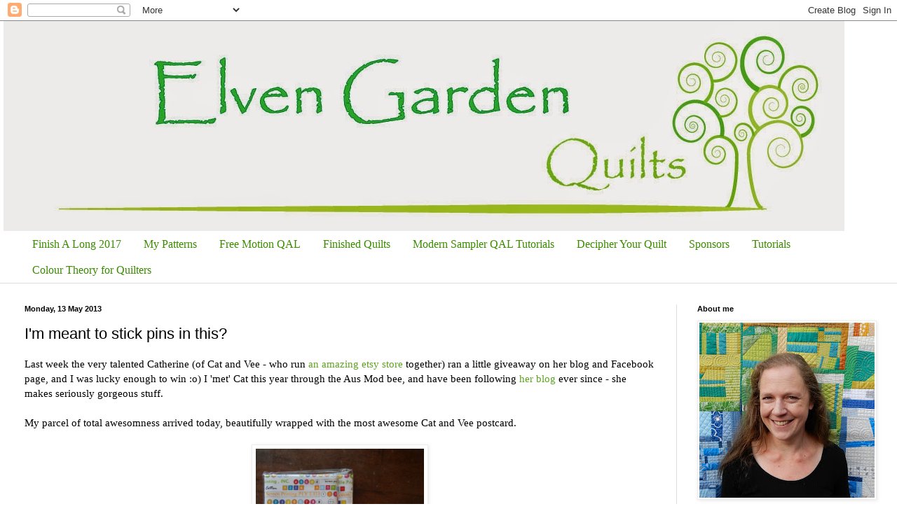

--- FILE ---
content_type: text/html; charset=UTF-8
request_url: https://theelvengarden.blogspot.com/2013/05/im-meant-to-stick-pins-in-this.html?showComment=1368442320570
body_size: 21842
content:
<!DOCTYPE html>
<html class='v2' dir='ltr' lang='en-GB'>
<head>
<link href='https://www.blogger.com/static/v1/widgets/335934321-css_bundle_v2.css' rel='stylesheet' type='text/css'/>
<meta content='width=1100' name='viewport'/>
<meta content='text/html; charset=UTF-8' http-equiv='Content-Type'/>
<meta content='blogger' name='generator'/>
<link href='https://theelvengarden.blogspot.com/favicon.ico' rel='icon' type='image/x-icon'/>
<link href='http://theelvengarden.blogspot.com/2013/05/im-meant-to-stick-pins-in-this.html' rel='canonical'/>
<link rel="alternate" type="application/atom+xml" title="Elven Garden Quilts - Atom" href="https://theelvengarden.blogspot.com/feeds/posts/default" />
<link rel="alternate" type="application/rss+xml" title="Elven Garden Quilts - RSS" href="https://theelvengarden.blogspot.com/feeds/posts/default?alt=rss" />
<link rel="service.post" type="application/atom+xml" title="Elven Garden Quilts - Atom" href="https://www.blogger.com/feeds/6341672529741866563/posts/default" />

<link rel="alternate" type="application/atom+xml" title="Elven Garden Quilts - Atom" href="https://theelvengarden.blogspot.com/feeds/3372405792600984779/comments/default" />
<!--Can't find substitution for tag [blog.ieCssRetrofitLinks]-->
<link href='https://blogger.googleusercontent.com/img/b/R29vZ2xl/AVvXsEhXaGTpg11zfhb9F88YbrH8zov-L_3fRKuG_dByHt63RhOv0WB51fbYE6YTGHfN3lI31naUhWduHMBXt4p_Rx83CchVgxpgt9dbVQNffCYOO4Dx2oxuLHLZ5y6QfLbTg_EpjaHhv_rLhsf-/s1600/parcel.jpg' rel='image_src'/>
<meta content='http://theelvengarden.blogspot.com/2013/05/im-meant-to-stick-pins-in-this.html' property='og:url'/>
<meta content='I&#39;m meant to stick pins in this?' property='og:title'/>
<meta content='Last week the very talented Catherine (of Cat and Vee - who run an amazing etsy store  together) ran a little giveaway on her blog and Faceb...' property='og:description'/>
<meta content='https://blogger.googleusercontent.com/img/b/R29vZ2xl/AVvXsEhXaGTpg11zfhb9F88YbrH8zov-L_3fRKuG_dByHt63RhOv0WB51fbYE6YTGHfN3lI31naUhWduHMBXt4p_Rx83CchVgxpgt9dbVQNffCYOO4Dx2oxuLHLZ5y6QfLbTg_EpjaHhv_rLhsf-/w1200-h630-p-k-no-nu/parcel.jpg' property='og:image'/>
<title>Elven Garden Quilts: I'm meant to stick pins in this?</title>
<style id='page-skin-1' type='text/css'><!--
/*
-----------------------------------------------
Blogger Template Style
Name:     Simple
Designer: Blogger
URL:      www.blogger.com
----------------------------------------------- */
/* Content
----------------------------------------------- */
body {
font: normal normal 14px Georgia, Utopia, 'Palatino Linotype', Palatino, serif;
color: #000000;
background: #ffffff none no-repeat scroll center center;
padding: 0 0 0 0;
background-attachment: scroll;
}
html body .content-outer {
min-width: 0;
max-width: 100%;
width: 100%;
}
h2 {
font-size: 22px;
}
a:link {
text-decoration:none;
color: #5fa323;
}
a:visited {
text-decoration:none;
color: #80a17c;
}
a:hover {
text-decoration:underline;
color: #91c25c;
}
.body-fauxcolumn-outer .fauxcolumn-inner {
background: transparent none repeat scroll top left;
_background-image: none;
}
.body-fauxcolumn-outer .cap-top {
position: absolute;
z-index: 1;
height: 400px;
width: 100%;
}
.body-fauxcolumn-outer .cap-top .cap-left {
width: 100%;
background: transparent none repeat-x scroll top left;
_background-image: none;
}
.content-outer {
-moz-box-shadow: 0 0 0 rgba(0, 0, 0, .15);
-webkit-box-shadow: 0 0 0 rgba(0, 0, 0, .15);
-goog-ms-box-shadow: 0 0 0 #333333;
box-shadow: 0 0 0 rgba(0, 0, 0, .15);
margin-bottom: 1px;
}
.content-inner {
padding: 0 0;
}
.main-outer, .footer-outer {
background-color: #ffffff;
}
/* Header
----------------------------------------------- */
.header-outer {
background: #ffffff none repeat-x scroll 0 -400px;
_background-image: none;
}
.Header h1 {
font: normal normal 70px Arial, Tahoma, Helvetica, FreeSans, sans-serif;
color: #5fa323;
text-shadow: 0 0 0 rgba(0, 0, 0, .2);
}
.Header h1 a {
color: #5fa323;
}
.Header .description {
font-size: 200%;
color: #444444;
}
.header-inner .Header .titlewrapper {
padding: 22px 30px;
}
.header-inner .Header .descriptionwrapper {
padding: 0 30px;
}
/* Tabs
----------------------------------------------- */
.tabs-inner .section:first-child {
border-top: 0 solid #dddddd;
}
.tabs-inner .section:first-child ul {
margin-top: -0;
border-top: 0 solid #dddddd;
border-left: 0 solid #dddddd;
border-right: 0 solid #dddddd;
}
.tabs-inner .widget ul {
background: transparent none repeat-x scroll 0 -800px;
_background-image: none;
border-bottom: 0 solid #dddddd;
margin-top: 0;
margin-left: -0;
margin-right: -0;
}
.tabs-inner .widget li a {
display: inline-block;
padding: .6em 1em;
font: normal normal 16px Georgia, Utopia, 'Palatino Linotype', Palatino, serif;
color: #3b8b00;
border-left: 0 solid #ffffff;
border-right: 0 solid #dddddd;
}
.tabs-inner .widget li:first-child a {
border-left: none;
}
.tabs-inner .widget li.selected a, .tabs-inner .widget li a:hover {
color: #444444;
background-color: transparent;
text-decoration: none;
}
/* Columns
----------------------------------------------- */
.main-outer {
border-top: 1px solid #dddddd;
}
.fauxcolumn-left-outer .fauxcolumn-inner {
border-right: 1px solid #dddddd;
}
.fauxcolumn-right-outer .fauxcolumn-inner {
border-left: 1px solid #dddddd;
}
/* Headings
----------------------------------------------- */
div.widget > h2,
div.widget h2.title {
margin: 0 0 1em 0;
font: normal bold 11px Arial, Tahoma, Helvetica, FreeSans, sans-serif;
color: #000000;
}
/* Widgets
----------------------------------------------- */
.widget .zippy {
color: #999999;
text-shadow: 2px 2px 1px rgba(0, 0, 0, .1);
}
.widget .popular-posts ul {
list-style: none;
}
/* Posts
----------------------------------------------- */
h2.date-header {
font: normal bold 11px Arial, Tahoma, Helvetica, FreeSans, sans-serif;
}
.date-header span {
background-color: transparent;
color: #000000;
padding: inherit;
letter-spacing: inherit;
margin: inherit;
}
.main-inner {
padding-top: 30px;
padding-bottom: 30px;
}
.main-inner .column-center-inner {
padding: 0 15px;
}
.main-inner .column-center-inner .section {
margin: 0 15px;
}
.post {
margin: 0 0 25px 0;
}
h3.post-title, .comments h4 {
font: normal normal 22px Arial, Tahoma, Helvetica, FreeSans, sans-serif;
margin: .75em 0 0;
}
.post-body {
font-size: 110%;
line-height: 1.4;
position: relative;
}
.post-body img, .post-body .tr-caption-container, .Profile img, .Image img,
.BlogList .item-thumbnail img {
padding: 2px;
background: #ffffff;
border: 1px solid #eeeeee;
-moz-box-shadow: 1px 1px 5px rgba(0, 0, 0, .1);
-webkit-box-shadow: 1px 1px 5px rgba(0, 0, 0, .1);
box-shadow: 1px 1px 5px rgba(0, 0, 0, .1);
}
.post-body img, .post-body .tr-caption-container {
padding: 5px;
}
.post-body .tr-caption-container {
color: #000000;
}
.post-body .tr-caption-container img {
padding: 0;
background: transparent;
border: none;
-moz-box-shadow: 0 0 0 rgba(0, 0, 0, .1);
-webkit-box-shadow: 0 0 0 rgba(0, 0, 0, .1);
box-shadow: 0 0 0 rgba(0, 0, 0, .1);
}
.post-header {
margin: 0 0 1.5em;
line-height: 1.6;
font-size: 90%;
}
.post-footer {
margin: 20px -2px 0;
padding: 5px 10px;
color: #666666;
background-color: #f9f9f9;
border-bottom: 1px solid #eeeeee;
line-height: 1.6;
font-size: 90%;
}
#comments .comment-author {
padding-top: 1.5em;
border-top: 1px solid #dddddd;
background-position: 0 1.5em;
}
#comments .comment-author:first-child {
padding-top: 0;
border-top: none;
}
.avatar-image-container {
margin: .2em 0 0;
}
#comments .avatar-image-container img {
border: 1px solid #eeeeee;
}
/* Comments
----------------------------------------------- */
.comments .comments-content .icon.blog-author {
background-repeat: no-repeat;
background-image: url([data-uri]);
}
.comments .comments-content .loadmore a {
border-top: 1px solid #999999;
border-bottom: 1px solid #999999;
}
.comments .comment-thread.inline-thread {
background-color: #f9f9f9;
}
.comments .continue {
border-top: 2px solid #999999;
}
/* Accents
---------------------------------------------- */
.section-columns td.columns-cell {
border-left: 1px solid #dddddd;
}
.blog-pager {
background: transparent none no-repeat scroll top center;
}
.blog-pager-older-link, .home-link,
.blog-pager-newer-link {
background-color: #ffffff;
padding: 5px;
}
.footer-outer {
border-top: 0 dashed #bbbbbb;
}
/* Mobile
----------------------------------------------- */
body.mobile  {
background-size: auto;
}
.mobile .body-fauxcolumn-outer {
background: transparent none repeat scroll top left;
}
.mobile .body-fauxcolumn-outer .cap-top {
background-size: 100% auto;
}
.mobile .content-outer {
-webkit-box-shadow: 0 0 3px rgba(0, 0, 0, .15);
box-shadow: 0 0 3px rgba(0, 0, 0, .15);
}
.mobile .tabs-inner .widget ul {
margin-left: 0;
margin-right: 0;
}
.mobile .post {
margin: 0;
}
.mobile .main-inner .column-center-inner .section {
margin: 0;
}
.mobile .date-header span {
padding: 0.1em 10px;
margin: 0 -10px;
}
.mobile h3.post-title {
margin: 0;
}
.mobile .blog-pager {
background: transparent none no-repeat scroll top center;
}
.mobile .footer-outer {
border-top: none;
}
.mobile .main-inner, .mobile .footer-inner {
background-color: #ffffff;
}
.mobile-index-contents {
color: #000000;
}
.mobile-link-button {
background-color: #5fa323;
}
.mobile-link-button a:link, .mobile-link-button a:visited {
color: #ffffff;
}
.mobile .tabs-inner .section:first-child {
border-top: none;
}
.mobile .tabs-inner .PageList .widget-content {
background-color: transparent;
color: #444444;
border-top: 0 solid #dddddd;
border-bottom: 0 solid #dddddd;
}
.mobile .tabs-inner .PageList .widget-content .pagelist-arrow {
border-left: 1px solid #dddddd;
}

--></style>
<style id='template-skin-1' type='text/css'><!--
body {
min-width: 1270px;
}
.content-outer, .content-fauxcolumn-outer, .region-inner {
min-width: 1270px;
max-width: 1270px;
_width: 1270px;
}
.main-inner .columns {
padding-left: 0;
padding-right: 310px;
}
.main-inner .fauxcolumn-center-outer {
left: 0;
right: 310px;
/* IE6 does not respect left and right together */
_width: expression(this.parentNode.offsetWidth -
parseInt("0") -
parseInt("310px") + 'px');
}
.main-inner .fauxcolumn-left-outer {
width: 0;
}
.main-inner .fauxcolumn-right-outer {
width: 310px;
}
.main-inner .column-left-outer {
width: 0;
right: 100%;
margin-left: -0;
}
.main-inner .column-right-outer {
width: 310px;
margin-right: -310px;
}
#layout {
min-width: 0;
}
#layout .content-outer {
min-width: 0;
width: 800px;
}
#layout .region-inner {
min-width: 0;
width: auto;
}
body#layout div.add_widget {
padding: 8px;
}
body#layout div.add_widget a {
margin-left: 32px;
}
--></style>
<link href='https://www.blogger.com/dyn-css/authorization.css?targetBlogID=6341672529741866563&amp;zx=d9f5b339-bf12-48f0-9352-9fbd122c86b4' media='none' onload='if(media!=&#39;all&#39;)media=&#39;all&#39;' rel='stylesheet'/><noscript><link href='https://www.blogger.com/dyn-css/authorization.css?targetBlogID=6341672529741866563&amp;zx=d9f5b339-bf12-48f0-9352-9fbd122c86b4' rel='stylesheet'/></noscript>
<meta name='google-adsense-platform-account' content='ca-host-pub-1556223355139109'/>
<meta name='google-adsense-platform-domain' content='blogspot.com'/>

</head>
<body class='loading variant-wide'>
<div class='navbar section' id='navbar' name='Navbar'><div class='widget Navbar' data-version='1' id='Navbar1'><script type="text/javascript">
    function setAttributeOnload(object, attribute, val) {
      if(window.addEventListener) {
        window.addEventListener('load',
          function(){ object[attribute] = val; }, false);
      } else {
        window.attachEvent('onload', function(){ object[attribute] = val; });
      }
    }
  </script>
<div id="navbar-iframe-container"></div>
<script type="text/javascript" src="https://apis.google.com/js/platform.js"></script>
<script type="text/javascript">
      gapi.load("gapi.iframes:gapi.iframes.style.bubble", function() {
        if (gapi.iframes && gapi.iframes.getContext) {
          gapi.iframes.getContext().openChild({
              url: 'https://www.blogger.com/navbar/6341672529741866563?po\x3d3372405792600984779\x26origin\x3dhttps://theelvengarden.blogspot.com',
              where: document.getElementById("navbar-iframe-container"),
              id: "navbar-iframe"
          });
        }
      });
    </script><script type="text/javascript">
(function() {
var script = document.createElement('script');
script.type = 'text/javascript';
script.src = '//pagead2.googlesyndication.com/pagead/js/google_top_exp.js';
var head = document.getElementsByTagName('head')[0];
if (head) {
head.appendChild(script);
}})();
</script>
</div></div>
<div class='body-fauxcolumns'>
<div class='fauxcolumn-outer body-fauxcolumn-outer'>
<div class='cap-top'>
<div class='cap-left'></div>
<div class='cap-right'></div>
</div>
<div class='fauxborder-left'>
<div class='fauxborder-right'></div>
<div class='fauxcolumn-inner'>
</div>
</div>
<div class='cap-bottom'>
<div class='cap-left'></div>
<div class='cap-right'></div>
</div>
</div>
</div>
<div class='content'>
<div class='content-fauxcolumns'>
<div class='fauxcolumn-outer content-fauxcolumn-outer'>
<div class='cap-top'>
<div class='cap-left'></div>
<div class='cap-right'></div>
</div>
<div class='fauxborder-left'>
<div class='fauxborder-right'></div>
<div class='fauxcolumn-inner'>
</div>
</div>
<div class='cap-bottom'>
<div class='cap-left'></div>
<div class='cap-right'></div>
</div>
</div>
</div>
<div class='content-outer'>
<div class='content-cap-top cap-top'>
<div class='cap-left'></div>
<div class='cap-right'></div>
</div>
<div class='fauxborder-left content-fauxborder-left'>
<div class='fauxborder-right content-fauxborder-right'></div>
<div class='content-inner'>
<header>
<div class='header-outer'>
<div class='header-cap-top cap-top'>
<div class='cap-left'></div>
<div class='cap-right'></div>
</div>
<div class='fauxborder-left header-fauxborder-left'>
<div class='fauxborder-right header-fauxborder-right'></div>
<div class='region-inner header-inner'>
<div class='header section' id='header' name='Header'><div class='widget Header' data-version='1' id='Header1'>
<div id='header-inner'>
<a href='https://theelvengarden.blogspot.com/' style='display: block'>
<img alt='Elven Garden Quilts' height='300px; ' id='Header1_headerimg' src='https://blogger.googleusercontent.com/img/b/R29vZ2xl/AVvXsEg7tswY68bJNXv0rIGZ0WNcQ1b7zfPOqfc1OWqdn1sqfNUBtGDHDCbKdBr4vo2qqyDmfwzTRSjkjuTG5Tl_bYRk6kno9U7yywmJ1cCTUUDflLcpaBwoDdBE2R8UgHIsMmJT-bwgCA27sEWV/s1270/BLog-Header.jpg' style='display: block' width='1200px; '/>
</a>
</div>
</div></div>
</div>
</div>
<div class='header-cap-bottom cap-bottom'>
<div class='cap-left'></div>
<div class='cap-right'></div>
</div>
</div>
</header>
<div class='tabs-outer'>
<div class='tabs-cap-top cap-top'>
<div class='cap-left'></div>
<div class='cap-right'></div>
</div>
<div class='fauxborder-left tabs-fauxborder-left'>
<div class='fauxborder-right tabs-fauxborder-right'></div>
<div class='region-inner tabs-inner'>
<div class='tabs section' id='crosscol' name='Cross-column'><div class='widget PageList' data-version='1' id='PageList1'>
<h2>Pages</h2>
<div class='widget-content'>
<ul>
<li>
<a href='https://theelvengarden.blogspot.com/p/finish-long-2016.html'>Finish A Long 2017</a>
</li>
<li>
<a href='https://theelvengarden.blogspot.com/p/my-patterns.html'>My Patterns</a>
</li>
<li>
<a href='https://theelvengarden.blogspot.com/p/free-motion-qal.html'>Free Motion QAL</a>
</li>
<li>
<a href='https://theelvengarden.blogspot.com/p/quilts-available-for-purchase.html'>Finished Quilts</a>
</li>
<li>
<a href='https://theelvengarden.blogspot.com/p/blog-page_22.html'>Modern Sampler QAL Tutorials</a>
</li>
<li>
<a href='https://theelvengarden.blogspot.com/p/decipher-your-quilt.html'>Decipher Your Quilt</a>
</li>
<li>
<a href='https://theelvengarden.blogspot.com/p/sponsors.html'>Sponsors</a>
</li>
<li>
<a href='https://theelvengarden.blogspot.com/p/tutorials.html'>Tutorials</a>
</li>
<li>
<a href='https://theelvengarden.blogspot.com/p/blog-page_9.html'>Colour Theory for Quilters</a>
</li>
</ul>
<div class='clear'></div>
</div>
</div></div>
<div class='tabs no-items section' id='crosscol-overflow' name='Cross-Column 2'></div>
</div>
</div>
<div class='tabs-cap-bottom cap-bottom'>
<div class='cap-left'></div>
<div class='cap-right'></div>
</div>
</div>
<div class='main-outer'>
<div class='main-cap-top cap-top'>
<div class='cap-left'></div>
<div class='cap-right'></div>
</div>
<div class='fauxborder-left main-fauxborder-left'>
<div class='fauxborder-right main-fauxborder-right'></div>
<div class='region-inner main-inner'>
<div class='columns fauxcolumns'>
<div class='fauxcolumn-outer fauxcolumn-center-outer'>
<div class='cap-top'>
<div class='cap-left'></div>
<div class='cap-right'></div>
</div>
<div class='fauxborder-left'>
<div class='fauxborder-right'></div>
<div class='fauxcolumn-inner'>
</div>
</div>
<div class='cap-bottom'>
<div class='cap-left'></div>
<div class='cap-right'></div>
</div>
</div>
<div class='fauxcolumn-outer fauxcolumn-left-outer'>
<div class='cap-top'>
<div class='cap-left'></div>
<div class='cap-right'></div>
</div>
<div class='fauxborder-left'>
<div class='fauxborder-right'></div>
<div class='fauxcolumn-inner'>
</div>
</div>
<div class='cap-bottom'>
<div class='cap-left'></div>
<div class='cap-right'></div>
</div>
</div>
<div class='fauxcolumn-outer fauxcolumn-right-outer'>
<div class='cap-top'>
<div class='cap-left'></div>
<div class='cap-right'></div>
</div>
<div class='fauxborder-left'>
<div class='fauxborder-right'></div>
<div class='fauxcolumn-inner'>
</div>
</div>
<div class='cap-bottom'>
<div class='cap-left'></div>
<div class='cap-right'></div>
</div>
</div>
<!-- corrects IE6 width calculation -->
<div class='columns-inner'>
<div class='column-center-outer'>
<div class='column-center-inner'>
<div class='main section' id='main' name='Main'><div class='widget Blog' data-version='1' id='Blog1'>
<div class='blog-posts hfeed'>

          <div class="date-outer">
        
<h2 class='date-header'><span>Monday, 13 May 2013</span></h2>

          <div class="date-posts">
        
<div class='post-outer'>
<div class='post hentry uncustomized-post-template' itemprop='blogPost' itemscope='itemscope' itemtype='http://schema.org/BlogPosting'>
<meta content='https://blogger.googleusercontent.com/img/b/R29vZ2xl/AVvXsEhXaGTpg11zfhb9F88YbrH8zov-L_3fRKuG_dByHt63RhOv0WB51fbYE6YTGHfN3lI31naUhWduHMBXt4p_Rx83CchVgxpgt9dbVQNffCYOO4Dx2oxuLHLZ5y6QfLbTg_EpjaHhv_rLhsf-/s1600/parcel.jpg' itemprop='image_url'/>
<meta content='6341672529741866563' itemprop='blogId'/>
<meta content='3372405792600984779' itemprop='postId'/>
<a name='3372405792600984779'></a>
<h3 class='post-title entry-title' itemprop='name'>
I'm meant to stick pins in this?
</h3>
<div class='post-header'>
<div class='post-header-line-1'></div>
</div>
<div class='post-body entry-content' id='post-body-3372405792600984779' itemprop='description articleBody'>
Last week the very talented Catherine (of Cat and Vee - who run <a href="http://www.etsy.com/shop/catandvee">an amazing etsy store</a>&nbsp;together) ran a little giveaway on her blog and Facebook page, and I was lucky enough to win :o) I 'met' Cat this year through the Aus Mod bee, and have been following<a href="http://catandvee.blogspot.com.au/"> her blog</a> ever since - she makes seriously gorgeous stuff.<br />
<br />
My parcel of total awesomness arrived today, beautifully wrapped with the most awesome Cat and Vee postcard.<br />
<br />
<div class="separator" style="clear: both; text-align: center;">
<a href="https://blogger.googleusercontent.com/img/b/R29vZ2xl/AVvXsEhXaGTpg11zfhb9F88YbrH8zov-L_3fRKuG_dByHt63RhOv0WB51fbYE6YTGHfN3lI31naUhWduHMBXt4p_Rx83CchVgxpgt9dbVQNffCYOO4Dx2oxuLHLZ5y6QfLbTg_EpjaHhv_rLhsf-/s1600/parcel.jpg" imageanchor="1" style="margin-left: 1em; margin-right: 1em;"><img border="0" height="320" src="https://blogger.googleusercontent.com/img/b/R29vZ2xl/AVvXsEhXaGTpg11zfhb9F88YbrH8zov-L_3fRKuG_dByHt63RhOv0WB51fbYE6YTGHfN3lI31naUhWduHMBXt4p_Rx83CchVgxpgt9dbVQNffCYOO4Dx2oxuLHLZ5y6QfLbTg_EpjaHhv_rLhsf-/s1600/parcel.jpg" width="240" /></a></div>
<br />
Honestly, how am I meant to bring myself to stick pins in this beauty? The photos I took of the sides came out even worse than this one - but they're just as awesome as the top :o) You can see some excellent photos that<a href="http://catandvee.blogspot.com.au/2013/05/giveaway-countdown-post-198.html">&nbsp;Cat took instead if you like ;o)</a><br />
<br />
<div class="separator" style="clear: both; text-align: center;">
<a href="https://blogger.googleusercontent.com/img/b/R29vZ2xl/AVvXsEjaItnmsS3W3DBE04rWeSQ9CV0MpfOvm19dkvVjN3FLZdxw0SS_5WvfsTckK5pSKrx7GWETQJ5-dUXUjkaMANra2BNQFFg_dtdfUCopzUUzkgjQ-fmW_nFYHALaZtFNdIlY2wmExSgxE3j3/s1600/pincushion.jpg" imageanchor="1" style="margin-left: 1em; margin-right: 1em;"><img border="0" height="300" src="https://blogger.googleusercontent.com/img/b/R29vZ2xl/AVvXsEjaItnmsS3W3DBE04rWeSQ9CV0MpfOvm19dkvVjN3FLZdxw0SS_5WvfsTckK5pSKrx7GWETQJ5-dUXUjkaMANra2BNQFFg_dtdfUCopzUUzkgjQ-fmW_nFYHALaZtFNdIlY2wmExSgxE3j3/s1600/pincushion.jpg" width="400" /></a></div>
<div class="separator" style="clear: both; text-align: center;">
<br /></div>
<div class="separator" style="clear: both; text-align: left;">
The fabric wasn't actually part of the giveaway - I asked Cat if she would mind getting me some from her local Spotlight, and she very kindly obliged to be my fabric mule. No idea what I'll use it for, but I am completely in love with it's selvedgey gorgeousness :o)</div>
<div class="separator" style="clear: both; text-align: left;">
<br /></div>
<div class="separator" style="clear: both; text-align: center;">
<a href="https://blogger.googleusercontent.com/img/b/R29vZ2xl/AVvXsEiRCELJ740by7DMqlWJE7_hZLWElVKp9AFrq5d23Izp_t5mtWGWGMEaIeIJrvbFiJK_BUsEIeUgFJbwgdpYRSLymtAs1xAd4mNy-T_fUtNoMRBea1NDlRZioAaA_QTIDR_VpD1rNCrkrWdM/s1600/fabric.jpg" imageanchor="1" style="margin-left: 1em; margin-right: 1em;"><img border="0" height="320" src="https://blogger.googleusercontent.com/img/b/R29vZ2xl/AVvXsEiRCELJ740by7DMqlWJE7_hZLWElVKp9AFrq5d23Izp_t5mtWGWGMEaIeIJrvbFiJK_BUsEIeUgFJbwgdpYRSLymtAs1xAd4mNy-T_fUtNoMRBea1NDlRZioAaA_QTIDR_VpD1rNCrkrWdM/s1600/fabric.jpg" width="290" /></a></div>
<br />
Thanks so much Cat, I am completely besotted, and feel like the luckiest girl in the world right now!<br />
<br />
xx Jess<br />
<br />
<br />
<div style='clear: both;'></div>
</div>
<div class='post-footer'>
<div class='post-footer-line post-footer-line-1'>
<span class='post-author vcard'>
Posted by
<span class='fn' itemprop='author' itemscope='itemscope' itemtype='http://schema.org/Person'>
<meta content='https://www.blogger.com/profile/05293502004800435383' itemprop='url'/>
<a class='g-profile' href='https://www.blogger.com/profile/05293502004800435383' rel='author' title='author profile'>
<span itemprop='name'>Jess @ Elven Garden Quilts</span>
</a>
</span>
</span>
<span class='post-timestamp'>
at
<meta content='http://theelvengarden.blogspot.com/2013/05/im-meant-to-stick-pins-in-this.html' itemprop='url'/>
<a class='timestamp-link' href='https://theelvengarden.blogspot.com/2013/05/im-meant-to-stick-pins-in-this.html' rel='bookmark' title='permanent link'><abbr class='published' itemprop='datePublished' title='2013-05-13T20:40:00+10:00'>20:40</abbr></a>
</span>
<span class='post-comment-link'>
</span>
<span class='post-icons'>
<span class='item-action'>
<a href='https://www.blogger.com/email-post/6341672529741866563/3372405792600984779' title='Email Post'>
<img alt='' class='icon-action' height='13' src='https://resources.blogblog.com/img/icon18_email.gif' width='18'/>
</a>
</span>
<span class='item-control blog-admin pid-1393219247'>
<a href='https://www.blogger.com/post-edit.g?blogID=6341672529741866563&postID=3372405792600984779&from=pencil' title='Edit Post'>
<img alt='' class='icon-action' height='18' src='https://resources.blogblog.com/img/icon18_edit_allbkg.gif' width='18'/>
</a>
</span>
</span>
<div class='post-share-buttons goog-inline-block'>
<a class='goog-inline-block share-button sb-email' href='https://www.blogger.com/share-post.g?blogID=6341672529741866563&postID=3372405792600984779&target=email' target='_blank' title='Email This'><span class='share-button-link-text'>Email This</span></a><a class='goog-inline-block share-button sb-blog' href='https://www.blogger.com/share-post.g?blogID=6341672529741866563&postID=3372405792600984779&target=blog' onclick='window.open(this.href, "_blank", "height=270,width=475"); return false;' target='_blank' title='BlogThis!'><span class='share-button-link-text'>BlogThis!</span></a><a class='goog-inline-block share-button sb-twitter' href='https://www.blogger.com/share-post.g?blogID=6341672529741866563&postID=3372405792600984779&target=twitter' target='_blank' title='Share to X'><span class='share-button-link-text'>Share to X</span></a><a class='goog-inline-block share-button sb-facebook' href='https://www.blogger.com/share-post.g?blogID=6341672529741866563&postID=3372405792600984779&target=facebook' onclick='window.open(this.href, "_blank", "height=430,width=640"); return false;' target='_blank' title='Share to Facebook'><span class='share-button-link-text'>Share to Facebook</span></a><a class='goog-inline-block share-button sb-pinterest' href='https://www.blogger.com/share-post.g?blogID=6341672529741866563&postID=3372405792600984779&target=pinterest' target='_blank' title='Share to Pinterest'><span class='share-button-link-text'>Share to Pinterest</span></a>
</div>
</div>
<div class='post-footer-line post-footer-line-2'>
<span class='post-labels'>
</span>
</div>
<div class='post-footer-line post-footer-line-3'>
<span class='post-location'>
</span>
</div>
</div>
</div>
<div class='comments' id='comments'>
<a name='comments'></a>
<h4>15 comments:</h4>
<div id='Blog1_comments-block-wrapper'>
<dl class='avatar-comment-indent' id='comments-block'>
<dt class='comment-author ' id='c5670747664820876115'>
<a name='c5670747664820876115'></a>
<div class="avatar-image-container vcard"><span dir="ltr"><a href="https://www.blogger.com/profile/00902546150683095705" target="" rel="nofollow" onclick="" class="avatar-hovercard" id="av-5670747664820876115-00902546150683095705"><img src="https://resources.blogblog.com/img/blank.gif" width="35" height="35" class="delayLoad" style="display: none;" longdesc="//blogger.googleusercontent.com/img/b/R29vZ2xl/AVvXsEj56hQi56k8-3DCcFkR5K9ab0IYWG4wCCwDQ91XurMH0xhdiqXRB5EJHbGsFPZb0h5ynrWEa5r6IvCP7PVKpi_ALw522FAlxt7UlgpnhIVW2wmdSfFWDsPhhi7IR7KMCyw/s45-c/14FBC2BA-0A77-4C46-9155-B705D3FFBA7D_1_201_a.heic" alt="" title="Susan">

<noscript><img src="//blogger.googleusercontent.com/img/b/R29vZ2xl/AVvXsEj56hQi56k8-3DCcFkR5K9ab0IYWG4wCCwDQ91XurMH0xhdiqXRB5EJHbGsFPZb0h5ynrWEa5r6IvCP7PVKpi_ALw522FAlxt7UlgpnhIVW2wmdSfFWDsPhhi7IR7KMCyw/s45-c/14FBC2BA-0A77-4C46-9155-B705D3FFBA7D_1_201_a.heic" width="35" height="35" class="photo" alt=""></noscript></a></span></div>
<a href='https://www.blogger.com/profile/00902546150683095705' rel='nofollow'>Susan</a>
said...
</dt>
<dd class='comment-body' id='Blog1_cmt-5670747664820876115'>
<p>
What an adorable pin cushion!  I wouldn&#39;t be pinning it either! And it looks like its time for a trip to Spotlight- I haven&#39;t been for AGES!
</p>
</dd>
<dd class='comment-footer'>
<span class='comment-timestamp'>
<a href='https://theelvengarden.blogspot.com/2013/05/im-meant-to-stick-pins-in-this.html?showComment=1368442320570#c5670747664820876115' title='comment permalink'>
13 May 2013 at 20:52
</a>
<span class='item-control blog-admin pid-1797920894'>
<a class='comment-delete' href='https://www.blogger.com/comment/delete/6341672529741866563/5670747664820876115' title='Delete Comment'>
<img src='https://resources.blogblog.com/img/icon_delete13.gif'/>
</a>
</span>
</span>
</dd>
<dt class='comment-author ' id='c8697514082216072180'>
<a name='c8697514082216072180'></a>
<div class="avatar-image-container vcard"><span dir="ltr"><a href="https://www.blogger.com/profile/16129495647533569389" target="" rel="nofollow" onclick="" class="avatar-hovercard" id="av-8697514082216072180-16129495647533569389"><img src="https://resources.blogblog.com/img/blank.gif" width="35" height="35" class="delayLoad" style="display: none;" longdesc="//2.bp.blogspot.com/-qlat_2MZHHU/VkgbJwS8XAI/AAAAAAAAHIo/_BCJFzhDCfY/s35/image.jpeg" alt="" title="Jess @ Scrappy n Happy">

<noscript><img src="//2.bp.blogspot.com/-qlat_2MZHHU/VkgbJwS8XAI/AAAAAAAAHIo/_BCJFzhDCfY/s35/image.jpeg" width="35" height="35" class="photo" alt=""></noscript></a></span></div>
<a href='https://www.blogger.com/profile/16129495647533569389' rel='nofollow'>Jess @ Scrappy n Happy</a>
said...
</dt>
<dd class='comment-body' id='Blog1_cmt-8697514082216072180'>
<p>
Seriously cute pincushion! I was hoping to win it myself LOL but it couldn&#39;t have gone to a better home :)
</p>
</dd>
<dd class='comment-footer'>
<span class='comment-timestamp'>
<a href='https://theelvengarden.blogspot.com/2013/05/im-meant-to-stick-pins-in-this.html?showComment=1368444514773#c8697514082216072180' title='comment permalink'>
13 May 2013 at 21:28
</a>
<span class='item-control blog-admin pid-1880399692'>
<a class='comment-delete' href='https://www.blogger.com/comment/delete/6341672529741866563/8697514082216072180' title='Delete Comment'>
<img src='https://resources.blogblog.com/img/icon_delete13.gif'/>
</a>
</span>
</span>
</dd>
<dt class='comment-author ' id='c7226570368111035828'>
<a name='c7226570368111035828'></a>
<div class="avatar-image-container vcard"><span dir="ltr"><a href="https://www.blogger.com/profile/14802874219199570853" target="" rel="nofollow" onclick="" class="avatar-hovercard" id="av-7226570368111035828-14802874219199570853"><img src="https://resources.blogblog.com/img/blank.gif" width="35" height="35" class="delayLoad" style="display: none;" longdesc="//blogger.googleusercontent.com/img/b/R29vZ2xl/AVvXsEjfj_hLyrVvu0NosmawwC4aAJ268EFOBGyVoyy_ijNYgR2DY8SEErcwLzDCReo3JEYXdBNMaxa5MVnXuT8rDFaTd8NwQdZZZ84iJmPiE4PPmCDqQrr8CJah0zywNX0XQQ/s45-c/Lucy+Brennan+2021.jpg" alt="" title="Lucy | Charm About You">

<noscript><img src="//blogger.googleusercontent.com/img/b/R29vZ2xl/AVvXsEjfj_hLyrVvu0NosmawwC4aAJ268EFOBGyVoyy_ijNYgR2DY8SEErcwLzDCReo3JEYXdBNMaxa5MVnXuT8rDFaTd8NwQdZZZ84iJmPiE4PPmCDqQrr8CJah0zywNX0XQQ/s45-c/Lucy+Brennan+2021.jpg" width="35" height="35" class="photo" alt=""></noscript></a></span></div>
<a href='https://www.blogger.com/profile/14802874219199570853' rel='nofollow'>Lucy | Charm About You</a>
said...
</dt>
<dd class='comment-body' id='Blog1_cmt-7226570368111035828'>
<p>
That is so pretty!! Even the sides are gorgeous so you can&#39;t stick pins there either!! Great fabric too :)
</p>
</dd>
<dd class='comment-footer'>
<span class='comment-timestamp'>
<a href='https://theelvengarden.blogspot.com/2013/05/im-meant-to-stick-pins-in-this.html?showComment=1368444556222#c7226570368111035828' title='comment permalink'>
13 May 2013 at 21:29
</a>
<span class='item-control blog-admin pid-366439245'>
<a class='comment-delete' href='https://www.blogger.com/comment/delete/6341672529741866563/7226570368111035828' title='Delete Comment'>
<img src='https://resources.blogblog.com/img/icon_delete13.gif'/>
</a>
</span>
</span>
</dd>
<dt class='comment-author ' id='c2355559849792482903'>
<a name='c2355559849792482903'></a>
<div class="avatar-image-container vcard"><span dir="ltr"><a href="https://www.blogger.com/profile/08617716235106828832" target="" rel="nofollow" onclick="" class="avatar-hovercard" id="av-2355559849792482903-08617716235106828832"><img src="https://resources.blogblog.com/img/blank.gif" width="35" height="35" class="delayLoad" style="display: none;" longdesc="//blogger.googleusercontent.com/img/b/R29vZ2xl/AVvXsEh6Hrc8q6JX8DKbR9JlPj12aZYtebdoC35Fpr9nltV-WIyl0JCkOe6UmGm3kLAnwDgWqKFa-DB_7asli_EdW6z3_KmNS6rrFG85rmm4TUUUzAcxIA9kd9roKxpHzDSPFw/s45-c/*" alt="" title="Taryn V.">

<noscript><img src="//blogger.googleusercontent.com/img/b/R29vZ2xl/AVvXsEh6Hrc8q6JX8DKbR9JlPj12aZYtebdoC35Fpr9nltV-WIyl0JCkOe6UmGm3kLAnwDgWqKFa-DB_7asli_EdW6z3_KmNS6rrFG85rmm4TUUUzAcxIA9kd9roKxpHzDSPFw/s45-c/*" width="35" height="35" class="photo" alt=""></noscript></a></span></div>
<a href='https://www.blogger.com/profile/08617716235106828832' rel='nofollow'>Taryn V.</a>
said...
</dt>
<dd class='comment-body' id='Blog1_cmt-2355559849792482903'>
<p>
Very fun package!  Everything about the pincushion is completely adorable! I love those sweet little gnomes.  The fabric is so great too!
</p>
</dd>
<dd class='comment-footer'>
<span class='comment-timestamp'>
<a href='https://theelvengarden.blogspot.com/2013/05/im-meant-to-stick-pins-in-this.html?showComment=1368449810000#c2355559849792482903' title='comment permalink'>
13 May 2013 at 22:56
</a>
<span class='item-control blog-admin pid-875410600'>
<a class='comment-delete' href='https://www.blogger.com/comment/delete/6341672529741866563/2355559849792482903' title='Delete Comment'>
<img src='https://resources.blogblog.com/img/icon_delete13.gif'/>
</a>
</span>
</span>
</dd>
<dt class='comment-author ' id='c7067415391301853554'>
<a name='c7067415391301853554'></a>
<div class="avatar-image-container vcard"><span dir="ltr"><a href="https://www.blogger.com/profile/07012126580907460203" target="" rel="nofollow" onclick="" class="avatar-hovercard" id="av-7067415391301853554-07012126580907460203"><img src="https://resources.blogblog.com/img/blank.gif" width="35" height="35" class="delayLoad" style="display: none;" longdesc="//blogger.googleusercontent.com/img/b/R29vZ2xl/AVvXsEiWqAoGkz7NgHQqwb2aXds-a0rb1K0ah9SEQxxSNwYYwsHG2asDZNuunpp_33a4bAq9dqhSKNQuzEe4_oqXXCfkzaxalOD9OFZ91kD_5CuWn-lYrggdalDt5tfDCNE7Ig/s45-c/IMG_0416.jpg" alt="" title="Charlotte">

<noscript><img src="//blogger.googleusercontent.com/img/b/R29vZ2xl/AVvXsEiWqAoGkz7NgHQqwb2aXds-a0rb1K0ah9SEQxxSNwYYwsHG2asDZNuunpp_33a4bAq9dqhSKNQuzEe4_oqXXCfkzaxalOD9OFZ91kD_5CuWn-lYrggdalDt5tfDCNE7Ig/s45-c/IMG_0416.jpg" width="35" height="35" class="photo" alt=""></noscript></a></span></div>
<a href='https://www.blogger.com/profile/07012126580907460203' rel='nofollow'>Charlotte</a>
said...
</dt>
<dd class='comment-body' id='Blog1_cmt-7067415391301853554'>
<p>
eeeep! that&#39;s so adorable!!
</p>
</dd>
<dd class='comment-footer'>
<span class='comment-timestamp'>
<a href='https://theelvengarden.blogspot.com/2013/05/im-meant-to-stick-pins-in-this.html?showComment=1368450202099#c7067415391301853554' title='comment permalink'>
13 May 2013 at 23:03
</a>
<span class='item-control blog-admin pid-658821008'>
<a class='comment-delete' href='https://www.blogger.com/comment/delete/6341672529741866563/7067415391301853554' title='Delete Comment'>
<img src='https://resources.blogblog.com/img/icon_delete13.gif'/>
</a>
</span>
</span>
</dd>
<dt class='comment-author ' id='c220026706009935609'>
<a name='c220026706009935609'></a>
<div class="avatar-image-container vcard"><span dir="ltr"><a href="https://www.blogger.com/profile/01051168892312750022" target="" rel="nofollow" onclick="" class="avatar-hovercard" id="av-220026706009935609-01051168892312750022"><img src="https://resources.blogblog.com/img/blank.gif" width="35" height="35" class="delayLoad" style="display: none;" longdesc="//blogger.googleusercontent.com/img/b/R29vZ2xl/AVvXsEikOESg_XcmlwJGssh7K0mPlBiO7wVNXlSpQ1I-t1NeVFDdiGLUxckgeY7dAEUa0H5kOzjelpIQ7nVTDNaGrp5eR4HzINwZ1cI6e0171j8FuoxeA1aRcQM0XczZ8T7hPA8/s45-c/favicon.jpg" alt="" title="needle and nest">

<noscript><img src="//blogger.googleusercontent.com/img/b/R29vZ2xl/AVvXsEikOESg_XcmlwJGssh7K0mPlBiO7wVNXlSpQ1I-t1NeVFDdiGLUxckgeY7dAEUa0H5kOzjelpIQ7nVTDNaGrp5eR4HzINwZ1cI6e0171j8FuoxeA1aRcQM0XczZ8T7hPA8/s45-c/favicon.jpg" width="35" height="35" class="photo" alt=""></noscript></a></span></div>
<a href='https://www.blogger.com/profile/01051168892312750022' rel='nofollow'>needle and nest</a>
said...
</dt>
<dd class='comment-body' id='Blog1_cmt-220026706009935609'>
<p>
What an adorable pin cushion! I&#39;m sure it will keep you smiling whenever you&#39;re at your machine! :)
</p>
</dd>
<dd class='comment-footer'>
<span class='comment-timestamp'>
<a href='https://theelvengarden.blogspot.com/2013/05/im-meant-to-stick-pins-in-this.html?showComment=1368452368440#c220026706009935609' title='comment permalink'>
13 May 2013 at 23:39
</a>
<span class='item-control blog-admin pid-1791136183'>
<a class='comment-delete' href='https://www.blogger.com/comment/delete/6341672529741866563/220026706009935609' title='Delete Comment'>
<img src='https://resources.blogblog.com/img/icon_delete13.gif'/>
</a>
</span>
</span>
</dd>
<dt class='comment-author ' id='c4613602640797100431'>
<a name='c4613602640797100431'></a>
<div class="avatar-image-container vcard"><span dir="ltr"><a href="https://www.blogger.com/profile/12437815900953193788" target="" rel="nofollow" onclick="" class="avatar-hovercard" id="av-4613602640797100431-12437815900953193788"><img src="https://resources.blogblog.com/img/blank.gif" width="35" height="35" class="delayLoad" style="display: none;" longdesc="//blogger.googleusercontent.com/img/b/R29vZ2xl/AVvXsEhobVHXMq6emI-L3k3MMQQdjd5k-2q7Hyy9r5iWklU5iXS1gnaqH1GCCzzCg82KbkGm1p7xvvWZzpb-JW_mT7iH25MOelI4G717iF8LFxJkCgNX5vFwya-b4vjhtLA9bg/s45-c/15893163657_f630da5759_o.jpg" alt="" title="Nicky">

<noscript><img src="//blogger.googleusercontent.com/img/b/R29vZ2xl/AVvXsEhobVHXMq6emI-L3k3MMQQdjd5k-2q7Hyy9r5iWklU5iXS1gnaqH1GCCzzCg82KbkGm1p7xvvWZzpb-JW_mT7iH25MOelI4G717iF8LFxJkCgNX5vFwya-b4vjhtLA9bg/s45-c/15893163657_f630da5759_o.jpg" width="35" height="35" class="photo" alt=""></noscript></a></span></div>
<a href='https://www.blogger.com/profile/12437815900953193788' rel='nofollow'>Nicky</a>
said...
</dt>
<dd class='comment-body' id='Blog1_cmt-4613602640797100431'>
<p>
Lucky ducky Jess!
</p>
</dd>
<dd class='comment-footer'>
<span class='comment-timestamp'>
<a href='https://theelvengarden.blogspot.com/2013/05/im-meant-to-stick-pins-in-this.html?showComment=1368456750625#c4613602640797100431' title='comment permalink'>
14 May 2013 at 00:52
</a>
<span class='item-control blog-admin pid-786575649'>
<a class='comment-delete' href='https://www.blogger.com/comment/delete/6341672529741866563/4613602640797100431' title='Delete Comment'>
<img src='https://resources.blogblog.com/img/icon_delete13.gif'/>
</a>
</span>
</span>
</dd>
<dt class='comment-author ' id='c2164523846549116769'>
<a name='c2164523846549116769'></a>
<div class="avatar-image-container avatar-stock"><span dir="ltr"><a href="https://www.blogger.com/profile/07536310683899818314" target="" rel="nofollow" onclick="" class="avatar-hovercard" id="av-2164523846549116769-07536310683899818314"><img src="//www.blogger.com/img/blogger_logo_round_35.png" width="35" height="35" alt="" title="Heather D.">

</a></span></div>
<a href='https://www.blogger.com/profile/07536310683899818314' rel='nofollow'>Heather D.</a>
said...
</dt>
<dd class='comment-body' id='Blog1_cmt-2164523846549116769'>
<p>
Really cute!
</p>
</dd>
<dd class='comment-footer'>
<span class='comment-timestamp'>
<a href='https://theelvengarden.blogspot.com/2013/05/im-meant-to-stick-pins-in-this.html?showComment=1368461261396#c2164523846549116769' title='comment permalink'>
14 May 2013 at 02:07
</a>
<span class='item-control blog-admin pid-871845436'>
<a class='comment-delete' href='https://www.blogger.com/comment/delete/6341672529741866563/2164523846549116769' title='Delete Comment'>
<img src='https://resources.blogblog.com/img/icon_delete13.gif'/>
</a>
</span>
</span>
</dd>
<dt class='comment-author ' id='c1346445914334069286'>
<a name='c1346445914334069286'></a>
<div class="avatar-image-container vcard"><span dir="ltr"><a href="https://www.blogger.com/profile/16182869493914440159" target="" rel="nofollow" onclick="" class="avatar-hovercard" id="av-1346445914334069286-16182869493914440159"><img src="https://resources.blogblog.com/img/blank.gif" width="35" height="35" class="delayLoad" style="display: none;" longdesc="//blogger.googleusercontent.com/img/b/R29vZ2xl/AVvXsEhLVM15tBj1wFPMhEdrV9GtrLz0Y6JwYKtcbSgSe5ac9vLV1b0ZUt0Hu6QxZrnpU346_1cA192FH32zE1unI3LTTQ59jAapoI5uXCNRMlQdEHFNTdnuU75XUhYU_yHo2RE/s45-c/IMG_3517.JPG" alt="" title="Di">

<noscript><img src="//blogger.googleusercontent.com/img/b/R29vZ2xl/AVvXsEhLVM15tBj1wFPMhEdrV9GtrLz0Y6JwYKtcbSgSe5ac9vLV1b0ZUt0Hu6QxZrnpU346_1cA192FH32zE1unI3LTTQ59jAapoI5uXCNRMlQdEHFNTdnuU75XUhYU_yHo2RE/s45-c/IMG_3517.JPG" width="35" height="35" class="photo" alt=""></noscript></a></span></div>
<a href='https://www.blogger.com/profile/16182869493914440159' rel='nofollow'>Di</a>
said...
</dt>
<dd class='comment-body' id='Blog1_cmt-1346445914334069286'>
<p>
Nice win. Di x
</p>
</dd>
<dd class='comment-footer'>
<span class='comment-timestamp'>
<a href='https://theelvengarden.blogspot.com/2013/05/im-meant-to-stick-pins-in-this.html?showComment=1368463324423#c1346445914334069286' title='comment permalink'>
14 May 2013 at 02:42
</a>
<span class='item-control blog-admin pid-556384102'>
<a class='comment-delete' href='https://www.blogger.com/comment/delete/6341672529741866563/1346445914334069286' title='Delete Comment'>
<img src='https://resources.blogblog.com/img/icon_delete13.gif'/>
</a>
</span>
</span>
</dd>
<dt class='comment-author ' id='c4472872752274576805'>
<a name='c4472872752274576805'></a>
<div class="avatar-image-container vcard"><span dir="ltr"><a href="https://www.blogger.com/profile/04374079358515448439" target="" rel="nofollow" onclick="" class="avatar-hovercard" id="av-4472872752274576805-04374079358515448439"><img src="https://resources.blogblog.com/img/blank.gif" width="35" height="35" class="delayLoad" style="display: none;" longdesc="//blogger.googleusercontent.com/img/b/R29vZ2xl/AVvXsEja5pmwsH8MGu0VpZDEmHf6M5fh2h9wXWwYaGIOLRq7irEG4Q4v5ckH_5iMLKbdsSTQtEWSV8fca9gi_FfiCcnYABisnnr1qJrHIV0m1R-OvdQUYt6bau-TysaFhbJaRQ/s45-c/TT-avatar.jpg" alt="" title="Katy Cameron">

<noscript><img src="//blogger.googleusercontent.com/img/b/R29vZ2xl/AVvXsEja5pmwsH8MGu0VpZDEmHf6M5fh2h9wXWwYaGIOLRq7irEG4Q4v5ckH_5iMLKbdsSTQtEWSV8fca9gi_FfiCcnYABisnnr1qJrHIV0m1R-OvdQUYt6bau-TysaFhbJaRQ/s45-c/TT-avatar.jpg" width="35" height="35" class="photo" alt=""></noscript></a></span></div>
<a href='https://www.blogger.com/profile/04374079358515448439' rel='nofollow'>Katy Cameron</a>
said...
</dt>
<dd class='comment-body' id='Blog1_cmt-4472872752274576805'>
<p>
Oh no, no pins, you&#39;d end up voodooing them!
</p>
</dd>
<dd class='comment-footer'>
<span class='comment-timestamp'>
<a href='https://theelvengarden.blogspot.com/2013/05/im-meant-to-stick-pins-in-this.html?showComment=1368468074225#c4472872752274576805' title='comment permalink'>
14 May 2013 at 04:01
</a>
<span class='item-control blog-admin pid-20789080'>
<a class='comment-delete' href='https://www.blogger.com/comment/delete/6341672529741866563/4472872752274576805' title='Delete Comment'>
<img src='https://resources.blogblog.com/img/icon_delete13.gif'/>
</a>
</span>
</span>
</dd>
<dt class='comment-author ' id='c2904883904871372013'>
<a name='c2904883904871372013'></a>
<div class="avatar-image-container vcard"><span dir="ltr"><a href="https://www.blogger.com/profile/11495058476707884772" target="" rel="nofollow" onclick="" class="avatar-hovercard" id="av-2904883904871372013-11495058476707884772"><img src="https://resources.blogblog.com/img/blank.gif" width="35" height="35" class="delayLoad" style="display: none;" longdesc="//blogger.googleusercontent.com/img/b/R29vZ2xl/AVvXsEgSL6WFxDo_sLa-ZW4vTUQNEx7KybPg27k_kA0ov-gvg11b0pP7n6DW1sKo1kUnmd1YOp--Zt7ivEH-la5uOhUdIhRoAPT8DgmujxhazpcQctUQ2f-p1Z3a9m0hrzUCyQ/s45-c/20150622_224127.jpg" alt="" title="Catherine">

<noscript><img src="//blogger.googleusercontent.com/img/b/R29vZ2xl/AVvXsEgSL6WFxDo_sLa-ZW4vTUQNEx7KybPg27k_kA0ov-gvg11b0pP7n6DW1sKo1kUnmd1YOp--Zt7ivEH-la5uOhUdIhRoAPT8DgmujxhazpcQctUQ2f-p1Z3a9m0hrzUCyQ/s45-c/20150622_224127.jpg" width="35" height="35" class="photo" alt=""></noscript></a></span></div>
<a href='https://www.blogger.com/profile/11495058476707884772' rel='nofollow'>Catherine</a>
said...
</dt>
<dd class='comment-body' id='Blog1_cmt-2904883904871372013'>
<p>
wow, what a fabulous pincushion!
</p>
</dd>
<dd class='comment-footer'>
<span class='comment-timestamp'>
<a href='https://theelvengarden.blogspot.com/2013/05/im-meant-to-stick-pins-in-this.html?showComment=1368472267570#c2904883904871372013' title='comment permalink'>
14 May 2013 at 05:11
</a>
<span class='item-control blog-admin pid-986210502'>
<a class='comment-delete' href='https://www.blogger.com/comment/delete/6341672529741866563/2904883904871372013' title='Delete Comment'>
<img src='https://resources.blogblog.com/img/icon_delete13.gif'/>
</a>
</span>
</span>
</dd>
<dt class='comment-author ' id='c7271773798074906329'>
<a name='c7271773798074906329'></a>
<div class="avatar-image-container vcard"><span dir="ltr"><a href="https://www.blogger.com/profile/08193446838823679202" target="" rel="nofollow" onclick="" class="avatar-hovercard" id="av-7271773798074906329-08193446838823679202"><img src="https://resources.blogblog.com/img/blank.gif" width="35" height="35" class="delayLoad" style="display: none;" longdesc="//blogger.googleusercontent.com/img/b/R29vZ2xl/AVvXsEj3JTeIUAV-vTfNV-knUdTQIeVpmkr9KMCaJdrYESuSXyZ_Np2z2EkOGhytwfE9jobpu_muYm5ils1dX_y9Sc7KYeE-IEF3wDXzF5JOXlL2LGglWMtQk9JwG7mN0O1Va94/s45-c/cat-nap.jpg" alt="" title="Kirsten">

<noscript><img src="//blogger.googleusercontent.com/img/b/R29vZ2xl/AVvXsEj3JTeIUAV-vTfNV-knUdTQIeVpmkr9KMCaJdrYESuSXyZ_Np2z2EkOGhytwfE9jobpu_muYm5ils1dX_y9Sc7KYeE-IEF3wDXzF5JOXlL2LGglWMtQk9JwG7mN0O1Va94/s45-c/cat-nap.jpg" width="35" height="35" class="photo" alt=""></noscript></a></span></div>
<a href='https://www.blogger.com/profile/08193446838823679202' rel='nofollow'>Kirsten</a>
said...
</dt>
<dd class='comment-body' id='Blog1_cmt-7271773798074906329'>
<p>
Such a cute pincushion - I wouldn&#39;t be able to bring myself to stick pins in it either:) Love the selvedge fabric too!
</p>
</dd>
<dd class='comment-footer'>
<span class='comment-timestamp'>
<a href='https://theelvengarden.blogspot.com/2013/05/im-meant-to-stick-pins-in-this.html?showComment=1368480991614#c7271773798074906329' title='comment permalink'>
14 May 2013 at 07:36
</a>
<span class='item-control blog-admin pid-1277826676'>
<a class='comment-delete' href='https://www.blogger.com/comment/delete/6341672529741866563/7271773798074906329' title='Delete Comment'>
<img src='https://resources.blogblog.com/img/icon_delete13.gif'/>
</a>
</span>
</span>
</dd>
<dt class='comment-author ' id='c8416450372358899755'>
<a name='c8416450372358899755'></a>
<div class="avatar-image-container vcard"><span dir="ltr"><a href="https://www.blogger.com/profile/02806122680540977875" target="" rel="nofollow" onclick="" class="avatar-hovercard" id="av-8416450372358899755-02806122680540977875"><img src="https://resources.blogblog.com/img/blank.gif" width="35" height="35" class="delayLoad" style="display: none;" longdesc="//blogger.googleusercontent.com/img/b/R29vZ2xl/AVvXsEhU_LypIFG9DIotxEFyDWBDSKV5SFvM7hPgc9v9lgRRKTwB-GNhvHaB7yrD4Eeb2XZ7IUJPZzXJGjcyZmsMeGYL74DI3E2YZzdFVWw-eiu45yMXsjej-z5GAydcn5iqZ0Y/s45-c/DSCN5516.JPG" alt="" title="Annabella">

<noscript><img src="//blogger.googleusercontent.com/img/b/R29vZ2xl/AVvXsEhU_LypIFG9DIotxEFyDWBDSKV5SFvM7hPgc9v9lgRRKTwB-GNhvHaB7yrD4Eeb2XZ7IUJPZzXJGjcyZmsMeGYL74DI3E2YZzdFVWw-eiu45yMXsjej-z5GAydcn5iqZ0Y/s45-c/DSCN5516.JPG" width="35" height="35" class="photo" alt=""></noscript></a></span></div>
<a href='https://www.blogger.com/profile/02806122680540977875' rel='nofollow'>Annabella</a>
said...
</dt>
<dd class='comment-body' id='Blog1_cmt-8416450372358899755'>
<p>
...and that&#39;s why we love swaps!!
</p>
</dd>
<dd class='comment-footer'>
<span class='comment-timestamp'>
<a href='https://theelvengarden.blogspot.com/2013/05/im-meant-to-stick-pins-in-this.html?showComment=1368525509691#c8416450372358899755' title='comment permalink'>
14 May 2013 at 19:58
</a>
<span class='item-control blog-admin pid-1506953384'>
<a class='comment-delete' href='https://www.blogger.com/comment/delete/6341672529741866563/8416450372358899755' title='Delete Comment'>
<img src='https://resources.blogblog.com/img/icon_delete13.gif'/>
</a>
</span>
</span>
</dd>
<dt class='comment-author ' id='c1585917600195684101'>
<a name='c1585917600195684101'></a>
<div class="avatar-image-container vcard"><span dir="ltr"><a href="https://www.blogger.com/profile/01740352837418442644" target="" rel="nofollow" onclick="" class="avatar-hovercard" id="av-1585917600195684101-01740352837418442644"><img src="https://resources.blogblog.com/img/blank.gif" width="35" height="35" class="delayLoad" style="display: none;" longdesc="//blogger.googleusercontent.com/img/b/R29vZ2xl/AVvXsEicmrwanf6Em29xa5STxzJRIYnC4UqLZYGwnjvTlZn3rqX5IKT1RfUD-GF0wZk6A7LpG2ZLHpjzm1ncTnJrvjAVBPSiVeOTmSZqVj2PNqAYaQ7mGj5PeJf4jwYiSGm7Hg/s45-c/*" alt="" title="cat and vee xoxo">

<noscript><img src="//blogger.googleusercontent.com/img/b/R29vZ2xl/AVvXsEicmrwanf6Em29xa5STxzJRIYnC4UqLZYGwnjvTlZn3rqX5IKT1RfUD-GF0wZk6A7LpG2ZLHpjzm1ncTnJrvjAVBPSiVeOTmSZqVj2PNqAYaQ7mGj5PeJf4jwYiSGm7Hg/s45-c/*" width="35" height="35" class="photo" alt=""></noscript></a></span></div>
<a href='https://www.blogger.com/profile/01740352837418442644' rel='nofollow'>cat and vee xoxo</a>
said...
</dt>
<dd class='comment-body' id='Blog1_cmt-1585917600195684101'>
<p>
oh yay awesome Jess, thanks so much for such a lovely post!! <br /><br />So happy the pin cushion and fabric (always happy to be a fabric mule!) arrived safe and sound.  Maybe start with sticking pins in Curly Pops Cam&#39;s gorgeous fabric and leave the gnomes and peg-dolls pin-free :-) <br /><br />So happy too that the sweet little pin cushion will be in such a fabulous-sewing-home.  <br /><br />Looking forward to seeing what you do with the fabric - I haven&#39;t cut into mine yet - no plans yet.   Cat x
</p>
</dd>
<dd class='comment-footer'>
<span class='comment-timestamp'>
<a href='https://theelvengarden.blogspot.com/2013/05/im-meant-to-stick-pins-in-this.html?showComment=1368533477056#c1585917600195684101' title='comment permalink'>
14 May 2013 at 22:11
</a>
<span class='item-control blog-admin pid-1331873464'>
<a class='comment-delete' href='https://www.blogger.com/comment/delete/6341672529741866563/1585917600195684101' title='Delete Comment'>
<img src='https://resources.blogblog.com/img/icon_delete13.gif'/>
</a>
</span>
</span>
</dd>
<dt class='comment-author ' id='c7254183293126380433'>
<a name='c7254183293126380433'></a>
<div class="avatar-image-container vcard"><span dir="ltr"><a href="https://www.blogger.com/profile/15188146841501354978" target="" rel="nofollow" onclick="" class="avatar-hovercard" id="av-7254183293126380433-15188146841501354978"><img src="https://resources.blogblog.com/img/blank.gif" width="35" height="35" class="delayLoad" style="display: none;" longdesc="//blogger.googleusercontent.com/img/b/R29vZ2xl/AVvXsEiJRttRBZ2MO_O8nsnOCEBoq7cU31_rPm32TR47ZtPjSNcv841b0d9tETXQAX_uScxu5KhmN-IIygGE9maLY1xw5ntVIJCrQr6jlUvY8148JgcrLEg2mbCy2Bl-DDk1pQ/s45-c/profile_picture_phixr%5B1%5D.JPG" alt="" title="Nat at Made in Home">

<noscript><img src="//blogger.googleusercontent.com/img/b/R29vZ2xl/AVvXsEiJRttRBZ2MO_O8nsnOCEBoq7cU31_rPm32TR47ZtPjSNcv841b0d9tETXQAX_uScxu5KhmN-IIygGE9maLY1xw5ntVIJCrQr6jlUvY8148JgcrLEg2mbCy2Bl-DDk1pQ/s45-c/profile_picture_phixr%5B1%5D.JPG" width="35" height="35" class="photo" alt=""></noscript></a></span></div>
<a href='https://www.blogger.com/profile/15188146841501354978' rel='nofollow'>Nat at Made in Home</a>
said...
</dt>
<dd class='comment-body' id='Blog1_cmt-7254183293126380433'>
<p>
So cute! Lucky you! 
</p>
</dd>
<dd class='comment-footer'>
<span class='comment-timestamp'>
<a href='https://theelvengarden.blogspot.com/2013/05/im-meant-to-stick-pins-in-this.html?showComment=1368653483005#c7254183293126380433' title='comment permalink'>
16 May 2013 at 07:31
</a>
<span class='item-control blog-admin pid-737219475'>
<a class='comment-delete' href='https://www.blogger.com/comment/delete/6341672529741866563/7254183293126380433' title='Delete Comment'>
<img src='https://resources.blogblog.com/img/icon_delete13.gif'/>
</a>
</span>
</span>
</dd>
</dl>
</div>
<p class='comment-footer'>
<a href='https://www.blogger.com/comment/fullpage/post/6341672529741866563/3372405792600984779' onclick='javascript:window.open(this.href, "bloggerPopup", "toolbar=0,location=0,statusbar=1,menubar=0,scrollbars=yes,width=640,height=500"); return false;'>Post a Comment</a>
</p>
</div>
</div>

        </div></div>
      
</div>
<div class='blog-pager' id='blog-pager'>
<span id='blog-pager-newer-link'>
<a class='blog-pager-newer-link' href='https://theelvengarden.blogspot.com/2013/05/melody-miller-messenger-bag.html' id='Blog1_blog-pager-newer-link' title='Newer Post'>Newer Post</a>
</span>
<span id='blog-pager-older-link'>
<a class='blog-pager-older-link' href='https://theelvengarden.blogspot.com/2013/05/a-mothers-day-knitting-bag.html' id='Blog1_blog-pager-older-link' title='Older Post'>Older Post</a>
</span>
<a class='home-link' href='https://theelvengarden.blogspot.com/'>Home</a>
</div>
<div class='clear'></div>
<div class='post-feeds'>
<div class='feed-links'>
Subscribe to:
<a class='feed-link' href='https://theelvengarden.blogspot.com/feeds/3372405792600984779/comments/default' target='_blank' type='application/atom+xml'>Post Comments (Atom)</a>
</div>
</div>
</div></div>
</div>
</div>
<div class='column-left-outer'>
<div class='column-left-inner'>
<aside>
</aside>
</div>
</div>
<div class='column-right-outer'>
<div class='column-right-inner'>
<aside>
<div class='sidebar section' id='sidebar-right-1'><div class='widget Image' data-version='1' id='Image6'>
<h2>About me</h2>
<div class='widget-content'>
<img alt='About me' height='250' id='Image6_img' src='https://blogger.googleusercontent.com/img/b/R29vZ2xl/AVvXsEhyCIUIPUalsMYnoR5j7wMRuYmhZE3324KVFqOVQ2b9wtQ2j4H5h5XKClxhuNtYtJwbsvD_S4eEuyDfoik7dsF3tEDUD130tN__4wxot90d20Ya6kZJyd2lhuLwz9aAoyEc6k2ixFZqr-RM/s250/headshot+2.jpg' width='250'/>
<br/>
<span class='caption'>Hi I'm Jess, welcome to my blog! I'm an Australian modern quilter, fabric hoarder, coffee addict, mum and Bernina Textile Artist. I am obsessed with free motion quilting, and I love sharing my projects, process and tutorials here on my blog, so please stay a while and say hi!</span>
</div>
<div class='clear'></div>
</div><div class='widget BlogSearch' data-version='1' id='BlogSearch1'>
<h2 class='title'>Looking for something?</h2>
<div class='widget-content'>
<div id='BlogSearch1_form'>
<form action='https://theelvengarden.blogspot.com/search' class='gsc-search-box' target='_top'>
<table cellpadding='0' cellspacing='0' class='gsc-search-box'>
<tbody>
<tr>
<td class='gsc-input'>
<input autocomplete='off' class='gsc-input' name='q' size='10' title='search' type='text' value=''/>
</td>
<td class='gsc-search-button'>
<input class='gsc-search-button' title='search' type='submit' value='Search'/>
</td>
</tr>
</tbody>
</table>
</form>
</div>
</div>
<div class='clear'></div>
</div><div class='widget HTML' data-version='1' id='HTML20'>
<h2 class='title'>Connect</h2>
<div class='widget-content'>
<a href="http://www.facebook.com/TheElvenGarden" target="_blank"><img src="https://blogger.googleusercontent.com/img/b/R29vZ2xl/AVvXsEhQSpnEPcFBkB7PekN5frwlrr9FHw0wxPyec_Z1vWWeWuDi08TNmaVgL1y0TAwjtMvtoSZDpSI8rRL8rwsekfvfGINDtlI-4u6OGILjc4MDMj9A1BBi2yqKmUjtUQDfsovqHLxvZ_kAfBMX/s1600/facebook.png" width="50" alt="Facebook" /></a>

<a href="http://www.flickr.com/photos/67474119@N06/" target="_blank"><img src="https://blogger.googleusercontent.com/img/b/R29vZ2xl/AVvXsEhkkXasZp-Vda4CMx3J5picbUKJEi96BDzi2ZXCTmxUp7EBPqgYvrqUpT7dNoXuNqV4R3rK7MZY8aTNlWuAKRPOiOPKPjcDEEictESUBvq_gxB7ZxUdRZqHKF7SaVD9QjvhR17ZeKpyKkZj/s1600/flickr.png" width="50" alt="Flickr" /></a>




<a href="http://twitter.com/TheElvenGarden/" target="_blank"><img src="https://blogger.googleusercontent.com/img/b/R29vZ2xl/AVvXsEji_nPbLiM9VzR1nyuzTHobg50psiVm4YaEDP2WHv17JhtowRO9oi0gyXMUi2enN72LAZo8wRyIoCDUXhDRMbCvOi4VAsORQv2X5EpKuEume1slDLL3lrutLMV5k7z9uUaG8ww2H_7OcDy6/s1600/twitter.png" width="50" alt="Twitter" /></a>

<a href="http://pinterest.com/theelvengarden/boards/" target="_blank"><img src="https://blogger.googleusercontent.com/img/b/R29vZ2xl/AVvXsEhib_d8amlw0ZBVIDKunKt891e-_zN_uZFM0te1WoQ9BpQ4RJ153NdZq0jNjnYPQvpsN_cMmFZeiKE_-FijoeW-0kEuWrD4GEKlhj-WUIsuk9GDage6tpuKg8vrhTGZnHqgY0HthwDoOuvx/s1600/pinterest.png" width="50" alt="Twitter" /></a>

<a href="http://instagram.com/theelvengarden" target="_blank"><img src="https://blogger.googleusercontent.com/img/b/R29vZ2xl/AVvXsEgGbgY0aRulCi_AWFHnhnvVSCeCiejsVUVJtqwjAyyIJKKlwD0JtZvdehTVuVdNp563Jt4a0YfFpJ0JHwoPZb7KOhjeo7m7RZWXRHUJdSWzhkiowXjRtkqnXbTZrfY-p2qa5muAowNLqgtY/s1600/instagram.png" width="50" alt="Instagram" /></a>
</div>
<div class='clear'></div>
</div><div class='widget HTML' data-version='1' id='HTML2'>
<h2 class='title'>ElvenGardenQuilts on Instagram</h2>
<div class='widget-content'>
<!-- SnapWidget -->
<iframe src="https://snapwidget.com/embed/323333" class="snapwidget-widget" allowtransparency="true" frameborder="0" scrolling="no" style="border:none; overflow:hidden; width:200px; height:250px"></iframe>
</div>
<div class='clear'></div>
</div><div class='widget HTML' data-version='1' id='HTML5'>
<h2 class='title'>My Fabulous Sponsors</h2>
<div class='widget-content'>
<a href="http://www.fatquartershop.com/?utm_source=blogad&utm_medium=banner&utm_term=blogad&utm_campaign=blogad" target="_blank"> <img src="https://blogger.googleusercontent.com/img/b/R29vZ2xl/AVvXsEhJh6GOedOsM1mjizaMe98V_eR-Iw1BqLm8F2wNi_Y_uNNuOlVwJvNM5hscjHY0lO99wCLrRKYi5FdcWs4bYYnmxjZQMsvocbFEXdp3Tl3PSav__qQuUdngGhDM-_pF492yfTpWOFfyyWDx/s1600/FatQuarterShop-200x200.png" width="200" height="200" alt="Fat Quarter Shop" /></a>
</div>
<div class='clear'></div>
</div><div class='widget HTML' data-version='1' id='HTML1'>
<div class='widget-content'>
<a href="http://www.etsy.com/shop/sewmeasong/" target="_blank"> <img src="https://blogger.googleusercontent.com/img/b/R29vZ2xl/AVvXsEgPSML5WOZDgn87-NGY8bR_F05UNtk9Du2VHl83qxXC0MO1eWvlxgb6Jf6Te_BoMS8Rr4vSqNYGvrJnVKCRtux1lTcKieUPVsqquK9gnx6bpdgdVLTiAsTsgCPtRFiPmkxIKMaPIUe_TNAQ/s170/smas_square.jpg" width="200" height="200" alt="Name of Your Website" /></a>
</div>
<div class='clear'></div>
</div><div class='widget HTML' data-version='1' id='HTML10'>
<div class='widget-content'>
<a href="https://www.etsy.com/au/shop/PolkaDotTeaFabrics" target="_blank"> <img src="https://blogger.googleusercontent.com/img/b/R29vZ2xl/AVvXsEhnBf8ixhWbUC8MosJNaAhMBA4d14i8A32VnbWBQfYYT-PZHnv7e1O9mQA00Lo9SV95qyDpOEMDLBZZlEo_XlnEVleQ413LwDwr60ozQqSH9i00YicgpBNg2jX29nc0CYD5wcOXgM1FcCtH/s1600/PolkaDotTeasquarelogo.png" width="200" height="200" alt="Polka Dot Tea Fabrics" /></a>
</div>
<div class='clear'></div>
</div><div class='widget HTML' data-version='1' id='HTML4'>
<div class='widget-content'>
<a title="Follow The Elven Garden Modern Quilt De... on Bloglovin" href="http://www.bloglovin.com/en/blog/3473598"><img alt="Follow on Bloglovin" src="https://lh3.googleusercontent.com/blogger_img_proxy/AEn0k_ujL8ZoSTmAgor3BNQAXEmd7LGw3FUEu9riyoYZHmILTUQeEbxaOhrau-khEia-mLKoRsClt6hUJ874qxN4uAM6okRgyhe6uPz0Hf3DASTgixvu6cC4D3nsLl5c37mQIkQ77jVRpw=s0-d" border="0"></a>
</div>
<div class='clear'></div>
</div><div class='widget Subscribe' data-version='1' id='Subscribe1'>
<div style='white-space:nowrap'>
<h2 class='title'>Subscribe To</h2>
<div class='widget-content'>
<div class='subscribe-wrapper subscribe-type-POST'>
<div class='subscribe expanded subscribe-type-POST' id='SW_READER_LIST_Subscribe1POST' style='display:none;'>
<div class='top'>
<span class='inner' onclick='return(_SW_toggleReaderList(event, "Subscribe1POST"));'>
<img class='subscribe-dropdown-arrow' src='https://resources.blogblog.com/img/widgets/arrow_dropdown.gif'/>
<img align='absmiddle' alt='' border='0' class='feed-icon' src='https://resources.blogblog.com/img/icon_feed12.png'/>
Posts
</span>
<div class='feed-reader-links'>
<a class='feed-reader-link' href='https://www.netvibes.com/subscribe.php?url=https%3A%2F%2Ftheelvengarden.blogspot.com%2Ffeeds%2Fposts%2Fdefault' target='_blank'>
<img src='https://resources.blogblog.com/img/widgets/subscribe-netvibes.png'/>
</a>
<a class='feed-reader-link' href='https://add.my.yahoo.com/content?url=https%3A%2F%2Ftheelvengarden.blogspot.com%2Ffeeds%2Fposts%2Fdefault' target='_blank'>
<img src='https://resources.blogblog.com/img/widgets/subscribe-yahoo.png'/>
</a>
<a class='feed-reader-link' href='https://theelvengarden.blogspot.com/feeds/posts/default' target='_blank'>
<img align='absmiddle' class='feed-icon' src='https://resources.blogblog.com/img/icon_feed12.png'/>
                  Atom
                </a>
</div>
</div>
<div class='bottom'></div>
</div>
<div class='subscribe' id='SW_READER_LIST_CLOSED_Subscribe1POST' onclick='return(_SW_toggleReaderList(event, "Subscribe1POST"));'>
<div class='top'>
<span class='inner'>
<img class='subscribe-dropdown-arrow' src='https://resources.blogblog.com/img/widgets/arrow_dropdown.gif'/>
<span onclick='return(_SW_toggleReaderList(event, "Subscribe1POST"));'>
<img align='absmiddle' alt='' border='0' class='feed-icon' src='https://resources.blogblog.com/img/icon_feed12.png'/>
Posts
</span>
</span>
</div>
<div class='bottom'></div>
</div>
</div>
<div class='subscribe-wrapper subscribe-type-PER_POST'>
<div class='subscribe expanded subscribe-type-PER_POST' id='SW_READER_LIST_Subscribe1PER_POST' style='display:none;'>
<div class='top'>
<span class='inner' onclick='return(_SW_toggleReaderList(event, "Subscribe1PER_POST"));'>
<img class='subscribe-dropdown-arrow' src='https://resources.blogblog.com/img/widgets/arrow_dropdown.gif'/>
<img align='absmiddle' alt='' border='0' class='feed-icon' src='https://resources.blogblog.com/img/icon_feed12.png'/>
Comments
</span>
<div class='feed-reader-links'>
<a class='feed-reader-link' href='https://www.netvibes.com/subscribe.php?url=https%3A%2F%2Ftheelvengarden.blogspot.com%2Ffeeds%2F3372405792600984779%2Fcomments%2Fdefault' target='_blank'>
<img src='https://resources.blogblog.com/img/widgets/subscribe-netvibes.png'/>
</a>
<a class='feed-reader-link' href='https://add.my.yahoo.com/content?url=https%3A%2F%2Ftheelvengarden.blogspot.com%2Ffeeds%2F3372405792600984779%2Fcomments%2Fdefault' target='_blank'>
<img src='https://resources.blogblog.com/img/widgets/subscribe-yahoo.png'/>
</a>
<a class='feed-reader-link' href='https://theelvengarden.blogspot.com/feeds/3372405792600984779/comments/default' target='_blank'>
<img align='absmiddle' class='feed-icon' src='https://resources.blogblog.com/img/icon_feed12.png'/>
                  Atom
                </a>
</div>
</div>
<div class='bottom'></div>
</div>
<div class='subscribe' id='SW_READER_LIST_CLOSED_Subscribe1PER_POST' onclick='return(_SW_toggleReaderList(event, "Subscribe1PER_POST"));'>
<div class='top'>
<span class='inner'>
<img class='subscribe-dropdown-arrow' src='https://resources.blogblog.com/img/widgets/arrow_dropdown.gif'/>
<span onclick='return(_SW_toggleReaderList(event, "Subscribe1PER_POST"));'>
<img align='absmiddle' alt='' border='0' class='feed-icon' src='https://resources.blogblog.com/img/icon_feed12.png'/>
Comments
</span>
</span>
</div>
<div class='bottom'></div>
</div>
</div>
<div style='clear:both'></div>
</div>
</div>
<div class='clear'></div>
</div><div class='widget HTML' data-version='1' id='HTML7'>
<div class='widget-content'>
<div align="center"><a href='http://cloud.feedly.com/#subscription%2Ffeed%2Fhttp%3A%2F%2Ftheelvengarden.blogspot.com%2Ffeeds%2Fposts%2Fdefault'  target='blank'><img id="feedlyFollow" src="https://lh3.googleusercontent.com/blogger_img_proxy/AEn0k_siTYffJHdEV4h6h1lc00OC1sdI0JCi-Hww0zJbIANOp6j8XAHRgwSrIpP_0PumxQoxJ8ZogJaiv0r7qfBmywfW2B5VnDIYk1Lrrm4tLofzBzZZsBogu-coHNj68cPAQ3MToq7sM2zGxxXh0wnY=s0-d" alt="follow us in feedly" width="131" height="56"></a></div>
</div>
<div class='clear'></div>
</div><div class='widget Followers' data-version='1' id='Followers1'>
<h2 class='title'>My Virtual Friends</h2>
<div class='widget-content'>
<div id='Followers1-wrapper'>
<div style='margin-right:2px;'>
<div><script type="text/javascript" src="https://apis.google.com/js/platform.js"></script>
<div id="followers-iframe-container"></div>
<script type="text/javascript">
    window.followersIframe = null;
    function followersIframeOpen(url) {
      gapi.load("gapi.iframes", function() {
        if (gapi.iframes && gapi.iframes.getContext) {
          window.followersIframe = gapi.iframes.getContext().openChild({
            url: url,
            where: document.getElementById("followers-iframe-container"),
            messageHandlersFilter: gapi.iframes.CROSS_ORIGIN_IFRAMES_FILTER,
            messageHandlers: {
              '_ready': function(obj) {
                window.followersIframe.getIframeEl().height = obj.height;
              },
              'reset': function() {
                window.followersIframe.close();
                followersIframeOpen("https://www.blogger.com/followers/frame/6341672529741866563?colors\x3dCgt0cmFuc3BhcmVudBILdHJhbnNwYXJlbnQaByMwMDAwMDAiByM1ZmEzMjMqByNmZmZmZmYyByMwMDAwMDA6ByMwMDAwMDBCByM1ZmEzMjNKByM5OTk5OTlSByM1ZmEzMjNaC3RyYW5zcGFyZW50\x26pageSize\x3d21\x26hl\x3den-GB\x26origin\x3dhttps://theelvengarden.blogspot.com");
              },
              'open': function(url) {
                window.followersIframe.close();
                followersIframeOpen(url);
              }
            }
          });
        }
      });
    }
    followersIframeOpen("https://www.blogger.com/followers/frame/6341672529741866563?colors\x3dCgt0cmFuc3BhcmVudBILdHJhbnNwYXJlbnQaByMwMDAwMDAiByM1ZmEzMjMqByNmZmZmZmYyByMwMDAwMDA6ByMwMDAwMDBCByM1ZmEzMjNKByM5OTk5OTlSByM1ZmEzMjNaC3RyYW5zcGFyZW50\x26pageSize\x3d21\x26hl\x3den-GB\x26origin\x3dhttps://theelvengarden.blogspot.com");
  </script></div>
</div>
</div>
<div class='clear'></div>
</div>
</div><div class='widget HTML' data-version='1' id='HTML14'>
<div class='widget-content'>
<a id="craftletLeader" href="http://www.craftsy.com//user/1141435/pattern-store?ext=craftlet-pattern"><img src="https://lh3.googleusercontent.com/blogger_img_proxy/AEn0k_vXSMpoiUHJhsuKCWASGbp2-tWfZ3DmsoWRfZWOoNtBToZNVmdSRMMUsG-488x-QFd2DFt6wfjrcIodYQfpB_-V1KQD7QWb3hNGUBhPwz0w-wOjgpVCaFuMnvvVp1DVv20Hsynj19k=s0-d" height="26"> Visit TheElvenGarden's Craftsy Pattern Store &raquo;</a>
<script type="text/javascript" src="//cdn2.craftsy.com/js/craftsy/Craftlet.js?v=1406549315791"></script>
<script type="text/javascript">Craftlet.display("1f5a6040-a535-4905-bbcf-5974b387e716");</script>
</div>
<div class='clear'></div>
</div><div class='widget HTML' data-version='1' id='HTML15'>
<div class='widget-content'>
<div align="center" style="padding: 5px;"><img src="https://blogger.googleusercontent.com/img/b/R29vZ2xl/AVvXsEj_XX9nj1lkUVueRe_az9l34G8mdiO9fa1wce3pFs75OZKT2l6dbF_-DAUipAvvnbfhZDGklhdylxTgxXb1x_K_z7LZQ7VZzM3M2dcpg0YBFVtos0vifL3sBYmdhi2dcxQC8jExg7UP5yMS/s1600/decipher+your+quilt+5.jpg"  title="The Elven Garden" alt="The Elven Garden" /></div><pre style="background: none; border: none; padding: 0;"><textarea style="background:#f0f0f0;border: solid 1px #cccccc; color: #777777; font-size:100%; height: 50px; margin:auto; text-align: left; padding: 7px 0 2px 5px; display: block;  width: 90%;">&lt;div align="center">&lt;a href="http://theelvengarden.blogspot.com.au/p/decipher-your-quilt.html" title="The Elven Garden"&gt;&lt;img src="https://blogger.googleusercontent.com/img/b/R29vZ2xl/AVvXsEj_XX9nj1lkUVueRe_az9l34G8mdiO9fa1wce3pFs75OZKT2l6dbF_-DAUipAvvnbfhZDGklhdylxTgxXb1x_K_z7LZQ7VZzM3M2dcpg0YBFVtos0vifL3sBYmdhi2dcxQC8jExg7UP5yMS/s1600/decipher+your+quilt+5.jpg" alt="The Elven Garden" style="border:none;" /&gt;&lt;/a&gt;&lt;/div></textarea></pre>
</div>
<div class='clear'></div>
</div><div class='widget HTML' data-version='1' id='HTML12'>
<div class='widget-content'>
<center><div align="center">
<a href="http://theelvengarden.blogspot.com.au/2013/11/fabriholics-anonymous.html" title="Favorite Fabric Swap"><img src="https://lh3.googleusercontent.com/blogger_img_proxy/AEn0k_tsr0u9vEw8BJcp8iS6EM9KaRmTQlEqNlU4vDPQn8w8Qn072ZX0ywiaZSQDTKhVYF6VRVtWnlasMRYjHnxVqbuS9RgqR7vwbmacN_NHJevOzi3djJxxP5RLelN2ESwwl3Ry=s0-d" width="150" height="150" alt="Favorite Fabric Swap"></a></div>
<div align="center">
<form>
<textarea cols="14" rows="4">&lt;center&gt;&lt;a href="http://theelvengarden.blogspot.com.au/2013/11/fabriholics-anonymous.html" target="_blank"&gt;&lt;img alt="FabAnon" src="http://farm4.staticflickr.com/3693/10694809475_c37315ab2f_q.jpg" /&gt;&lt;/a&gt;&lt;/center&gt;</textarea></form>
</div></center>
</div>
<div class='clear'></div>
</div><div class='widget Image' data-version='1' id='Image7'>
<h2>Featured</h2>
<div class='widget-content'>
<img alt='Featured' height='200' id='Image7_img' src='https://blogger.googleusercontent.com/img/b/R29vZ2xl/AVvXsEh6ZGwoZF7cIxO1hMm-oMJt9qhcxWHaWaDXw47VhXJnypuq2olTg6W78PWWjm0Nk-1oKOejL0WEdm446OqWJ4c4qd5YBbYEB-EK3uAY4IuoxlDy6rtdzPHa16_Jo_F8MBU2CMlsdqVspRtA/s1600/banner_modabakeshop_featured250x200.jpeg' width='250'/>
<br/>
</div>
<div class='clear'></div>
</div><div class='widget HTML' data-version='1' id='HTML11'>
<div class='widget-content'>
<div align="center"><a href="http://www.sewsweetness.com/2013/09/purse-palooza-2013.html" title="Sew Sweetness"><img src="https://lh3.googleusercontent.com/blogger_img_proxy/AEn0k_tPkRLF1Gl6TiqkkmXtQKY80x-DZeTncRXs2jhb-OQD50p5i-cF0DxsBhX43ZOcCjjnpp1lySSMq3XSKY7zfnJgNPOAFV9nCBdcEzRB7ZZFhT2XlfNGz4TtxALDXymWGn6MECBB3nx6z3sPtBN9wl8Y=s0-d" alt="Sew Sweetness" style="border:none;"></a></div>
</div>
<div class='clear'></div>
</div><div class='widget HTML' data-version='1' id='HTML8'>
<div class='widget-content'>
<div align="center"><a href="http://www.shecanquilt.blogspot.com" title="she can quilt"><img src="https://blogger.googleusercontent.com/img/b/R29vZ2xl/AVvXsEj6sN3a9XXkmdqk5rvXdojKr1F3cMwkbjHM6ow7MCXIeW8V6snUkniqC9hJs2LwjNLy_tneZ64kZqIgHEBYEsz5H_Ra7kR84rpPH86hYEYKIv9lXPmOUI6q4BqG4lZgMfTxemNZxU7_j8dC/s170/DSC_0273+4.jpg" alt="she can quilt" style="border:none;" /></a></div>
</div>
<div class='clear'></div>
</div><div class='widget Profile' data-version='1' id='Profile1'>
<div class='widget-content'>
<dl class='profile-datablock'>
<dt class='profile-data'>
<a class='profile-name-link g-profile' href='https://www.blogger.com/profile/05293502004800435383' rel='author' style='background-image: url(//www.blogger.com/img/logo-16.png);'>
Jess @ Elven Garden Quilts
</a>
</dt>
<dd class='profile-data'>
</dd>
</dl>
<a class='profile-link' href='https://www.blogger.com/profile/05293502004800435383' rel='author'>View my complete profile</a>
<div class='clear'></div>
</div>
</div></div>
<table border='0' cellpadding='0' cellspacing='0' class='section-columns columns-2'>
<tbody>
<tr>
<td class='first columns-cell'>
<div class='sidebar no-items section' id='sidebar-right-2-1'></div>
</td>
<td class='columns-cell'>
<div class='sidebar section' id='sidebar-right-2-2'><div class='widget BlogArchive' data-version='1' id='BlogArchive1'>
<h2>Blog Archive</h2>
<div class='widget-content'>
<div id='ArchiveList'>
<div id='BlogArchive1_ArchiveList'>
<ul class='hierarchy'>
<li class='archivedate collapsed'>
<a class='toggle' href='javascript:void(0)'>
<span class='zippy'>

        &#9658;&#160;
      
</span>
</a>
<a class='post-count-link' href='https://theelvengarden.blogspot.com/2017/'>
2017
</a>
<span class='post-count' dir='ltr'>(25)</span>
<ul class='hierarchy'>
<li class='archivedate collapsed'>
<a class='toggle' href='javascript:void(0)'>
<span class='zippy'>

        &#9658;&#160;
      
</span>
</a>
<a class='post-count-link' href='https://theelvengarden.blogspot.com/2017/07/'>
July
</a>
<span class='post-count' dir='ltr'>(3)</span>
</li>
</ul>
<ul class='hierarchy'>
<li class='archivedate collapsed'>
<a class='toggle' href='javascript:void(0)'>
<span class='zippy'>

        &#9658;&#160;
      
</span>
</a>
<a class='post-count-link' href='https://theelvengarden.blogspot.com/2017/06/'>
June
</a>
<span class='post-count' dir='ltr'>(1)</span>
</li>
</ul>
<ul class='hierarchy'>
<li class='archivedate collapsed'>
<a class='toggle' href='javascript:void(0)'>
<span class='zippy'>

        &#9658;&#160;
      
</span>
</a>
<a class='post-count-link' href='https://theelvengarden.blogspot.com/2017/05/'>
May
</a>
<span class='post-count' dir='ltr'>(2)</span>
</li>
</ul>
<ul class='hierarchy'>
<li class='archivedate collapsed'>
<a class='toggle' href='javascript:void(0)'>
<span class='zippy'>

        &#9658;&#160;
      
</span>
</a>
<a class='post-count-link' href='https://theelvengarden.blogspot.com/2017/04/'>
April
</a>
<span class='post-count' dir='ltr'>(6)</span>
</li>
</ul>
<ul class='hierarchy'>
<li class='archivedate collapsed'>
<a class='toggle' href='javascript:void(0)'>
<span class='zippy'>

        &#9658;&#160;
      
</span>
</a>
<a class='post-count-link' href='https://theelvengarden.blogspot.com/2017/03/'>
March
</a>
<span class='post-count' dir='ltr'>(6)</span>
</li>
</ul>
<ul class='hierarchy'>
<li class='archivedate collapsed'>
<a class='toggle' href='javascript:void(0)'>
<span class='zippy'>

        &#9658;&#160;
      
</span>
</a>
<a class='post-count-link' href='https://theelvengarden.blogspot.com/2017/02/'>
February
</a>
<span class='post-count' dir='ltr'>(3)</span>
</li>
</ul>
<ul class='hierarchy'>
<li class='archivedate collapsed'>
<a class='toggle' href='javascript:void(0)'>
<span class='zippy'>

        &#9658;&#160;
      
</span>
</a>
<a class='post-count-link' href='https://theelvengarden.blogspot.com/2017/01/'>
January
</a>
<span class='post-count' dir='ltr'>(4)</span>
</li>
</ul>
</li>
</ul>
<ul class='hierarchy'>
<li class='archivedate collapsed'>
<a class='toggle' href='javascript:void(0)'>
<span class='zippy'>

        &#9658;&#160;
      
</span>
</a>
<a class='post-count-link' href='https://theelvengarden.blogspot.com/2016/'>
2016
</a>
<span class='post-count' dir='ltr'>(32)</span>
<ul class='hierarchy'>
<li class='archivedate collapsed'>
<a class='toggle' href='javascript:void(0)'>
<span class='zippy'>

        &#9658;&#160;
      
</span>
</a>
<a class='post-count-link' href='https://theelvengarden.blogspot.com/2016/10/'>
October
</a>
<span class='post-count' dir='ltr'>(3)</span>
</li>
</ul>
<ul class='hierarchy'>
<li class='archivedate collapsed'>
<a class='toggle' href='javascript:void(0)'>
<span class='zippy'>

        &#9658;&#160;
      
</span>
</a>
<a class='post-count-link' href='https://theelvengarden.blogspot.com/2016/08/'>
August
</a>
<span class='post-count' dir='ltr'>(1)</span>
</li>
</ul>
<ul class='hierarchy'>
<li class='archivedate collapsed'>
<a class='toggle' href='javascript:void(0)'>
<span class='zippy'>

        &#9658;&#160;
      
</span>
</a>
<a class='post-count-link' href='https://theelvengarden.blogspot.com/2016/07/'>
July
</a>
<span class='post-count' dir='ltr'>(3)</span>
</li>
</ul>
<ul class='hierarchy'>
<li class='archivedate collapsed'>
<a class='toggle' href='javascript:void(0)'>
<span class='zippy'>

        &#9658;&#160;
      
</span>
</a>
<a class='post-count-link' href='https://theelvengarden.blogspot.com/2016/06/'>
June
</a>
<span class='post-count' dir='ltr'>(2)</span>
</li>
</ul>
<ul class='hierarchy'>
<li class='archivedate collapsed'>
<a class='toggle' href='javascript:void(0)'>
<span class='zippy'>

        &#9658;&#160;
      
</span>
</a>
<a class='post-count-link' href='https://theelvengarden.blogspot.com/2016/05/'>
May
</a>
<span class='post-count' dir='ltr'>(1)</span>
</li>
</ul>
<ul class='hierarchy'>
<li class='archivedate collapsed'>
<a class='toggle' href='javascript:void(0)'>
<span class='zippy'>

        &#9658;&#160;
      
</span>
</a>
<a class='post-count-link' href='https://theelvengarden.blogspot.com/2016/04/'>
April
</a>
<span class='post-count' dir='ltr'>(3)</span>
</li>
</ul>
<ul class='hierarchy'>
<li class='archivedate collapsed'>
<a class='toggle' href='javascript:void(0)'>
<span class='zippy'>

        &#9658;&#160;
      
</span>
</a>
<a class='post-count-link' href='https://theelvengarden.blogspot.com/2016/03/'>
March
</a>
<span class='post-count' dir='ltr'>(7)</span>
</li>
</ul>
<ul class='hierarchy'>
<li class='archivedate collapsed'>
<a class='toggle' href='javascript:void(0)'>
<span class='zippy'>

        &#9658;&#160;
      
</span>
</a>
<a class='post-count-link' href='https://theelvengarden.blogspot.com/2016/02/'>
February
</a>
<span class='post-count' dir='ltr'>(5)</span>
</li>
</ul>
<ul class='hierarchy'>
<li class='archivedate collapsed'>
<a class='toggle' href='javascript:void(0)'>
<span class='zippy'>

        &#9658;&#160;
      
</span>
</a>
<a class='post-count-link' href='https://theelvengarden.blogspot.com/2016/01/'>
January
</a>
<span class='post-count' dir='ltr'>(7)</span>
</li>
</ul>
</li>
</ul>
<ul class='hierarchy'>
<li class='archivedate collapsed'>
<a class='toggle' href='javascript:void(0)'>
<span class='zippy'>

        &#9658;&#160;
      
</span>
</a>
<a class='post-count-link' href='https://theelvengarden.blogspot.com/2015/'>
2015
</a>
<span class='post-count' dir='ltr'>(46)</span>
<ul class='hierarchy'>
<li class='archivedate collapsed'>
<a class='toggle' href='javascript:void(0)'>
<span class='zippy'>

        &#9658;&#160;
      
</span>
</a>
<a class='post-count-link' href='https://theelvengarden.blogspot.com/2015/12/'>
December
</a>
<span class='post-count' dir='ltr'>(1)</span>
</li>
</ul>
<ul class='hierarchy'>
<li class='archivedate collapsed'>
<a class='toggle' href='javascript:void(0)'>
<span class='zippy'>

        &#9658;&#160;
      
</span>
</a>
<a class='post-count-link' href='https://theelvengarden.blogspot.com/2015/10/'>
October
</a>
<span class='post-count' dir='ltr'>(5)</span>
</li>
</ul>
<ul class='hierarchy'>
<li class='archivedate collapsed'>
<a class='toggle' href='javascript:void(0)'>
<span class='zippy'>

        &#9658;&#160;
      
</span>
</a>
<a class='post-count-link' href='https://theelvengarden.blogspot.com/2015/09/'>
September
</a>
<span class='post-count' dir='ltr'>(5)</span>
</li>
</ul>
<ul class='hierarchy'>
<li class='archivedate collapsed'>
<a class='toggle' href='javascript:void(0)'>
<span class='zippy'>

        &#9658;&#160;
      
</span>
</a>
<a class='post-count-link' href='https://theelvengarden.blogspot.com/2015/08/'>
August
</a>
<span class='post-count' dir='ltr'>(5)</span>
</li>
</ul>
<ul class='hierarchy'>
<li class='archivedate collapsed'>
<a class='toggle' href='javascript:void(0)'>
<span class='zippy'>

        &#9658;&#160;
      
</span>
</a>
<a class='post-count-link' href='https://theelvengarden.blogspot.com/2015/07/'>
July
</a>
<span class='post-count' dir='ltr'>(5)</span>
</li>
</ul>
<ul class='hierarchy'>
<li class='archivedate collapsed'>
<a class='toggle' href='javascript:void(0)'>
<span class='zippy'>

        &#9658;&#160;
      
</span>
</a>
<a class='post-count-link' href='https://theelvengarden.blogspot.com/2015/06/'>
June
</a>
<span class='post-count' dir='ltr'>(6)</span>
</li>
</ul>
<ul class='hierarchy'>
<li class='archivedate collapsed'>
<a class='toggle' href='javascript:void(0)'>
<span class='zippy'>

        &#9658;&#160;
      
</span>
</a>
<a class='post-count-link' href='https://theelvengarden.blogspot.com/2015/05/'>
May
</a>
<span class='post-count' dir='ltr'>(3)</span>
</li>
</ul>
<ul class='hierarchy'>
<li class='archivedate collapsed'>
<a class='toggle' href='javascript:void(0)'>
<span class='zippy'>

        &#9658;&#160;
      
</span>
</a>
<a class='post-count-link' href='https://theelvengarden.blogspot.com/2015/03/'>
March
</a>
<span class='post-count' dir='ltr'>(8)</span>
</li>
</ul>
<ul class='hierarchy'>
<li class='archivedate collapsed'>
<a class='toggle' href='javascript:void(0)'>
<span class='zippy'>

        &#9658;&#160;
      
</span>
</a>
<a class='post-count-link' href='https://theelvengarden.blogspot.com/2015/02/'>
February
</a>
<span class='post-count' dir='ltr'>(2)</span>
</li>
</ul>
<ul class='hierarchy'>
<li class='archivedate collapsed'>
<a class='toggle' href='javascript:void(0)'>
<span class='zippy'>

        &#9658;&#160;
      
</span>
</a>
<a class='post-count-link' href='https://theelvengarden.blogspot.com/2015/01/'>
January
</a>
<span class='post-count' dir='ltr'>(6)</span>
</li>
</ul>
</li>
</ul>
<ul class='hierarchy'>
<li class='archivedate collapsed'>
<a class='toggle' href='javascript:void(0)'>
<span class='zippy'>

        &#9658;&#160;
      
</span>
</a>
<a class='post-count-link' href='https://theelvengarden.blogspot.com/2014/'>
2014
</a>
<span class='post-count' dir='ltr'>(116)</span>
<ul class='hierarchy'>
<li class='archivedate collapsed'>
<a class='toggle' href='javascript:void(0)'>
<span class='zippy'>

        &#9658;&#160;
      
</span>
</a>
<a class='post-count-link' href='https://theelvengarden.blogspot.com/2014/12/'>
December
</a>
<span class='post-count' dir='ltr'>(10)</span>
</li>
</ul>
<ul class='hierarchy'>
<li class='archivedate collapsed'>
<a class='toggle' href='javascript:void(0)'>
<span class='zippy'>

        &#9658;&#160;
      
</span>
</a>
<a class='post-count-link' href='https://theelvengarden.blogspot.com/2014/11/'>
November
</a>
<span class='post-count' dir='ltr'>(10)</span>
</li>
</ul>
<ul class='hierarchy'>
<li class='archivedate collapsed'>
<a class='toggle' href='javascript:void(0)'>
<span class='zippy'>

        &#9658;&#160;
      
</span>
</a>
<a class='post-count-link' href='https://theelvengarden.blogspot.com/2014/10/'>
October
</a>
<span class='post-count' dir='ltr'>(9)</span>
</li>
</ul>
<ul class='hierarchy'>
<li class='archivedate collapsed'>
<a class='toggle' href='javascript:void(0)'>
<span class='zippy'>

        &#9658;&#160;
      
</span>
</a>
<a class='post-count-link' href='https://theelvengarden.blogspot.com/2014/09/'>
September
</a>
<span class='post-count' dir='ltr'>(7)</span>
</li>
</ul>
<ul class='hierarchy'>
<li class='archivedate collapsed'>
<a class='toggle' href='javascript:void(0)'>
<span class='zippy'>

        &#9658;&#160;
      
</span>
</a>
<a class='post-count-link' href='https://theelvengarden.blogspot.com/2014/08/'>
August
</a>
<span class='post-count' dir='ltr'>(5)</span>
</li>
</ul>
<ul class='hierarchy'>
<li class='archivedate collapsed'>
<a class='toggle' href='javascript:void(0)'>
<span class='zippy'>

        &#9658;&#160;
      
</span>
</a>
<a class='post-count-link' href='https://theelvengarden.blogspot.com/2014/07/'>
July
</a>
<span class='post-count' dir='ltr'>(10)</span>
</li>
</ul>
<ul class='hierarchy'>
<li class='archivedate collapsed'>
<a class='toggle' href='javascript:void(0)'>
<span class='zippy'>

        &#9658;&#160;
      
</span>
</a>
<a class='post-count-link' href='https://theelvengarden.blogspot.com/2014/06/'>
June
</a>
<span class='post-count' dir='ltr'>(12)</span>
</li>
</ul>
<ul class='hierarchy'>
<li class='archivedate collapsed'>
<a class='toggle' href='javascript:void(0)'>
<span class='zippy'>

        &#9658;&#160;
      
</span>
</a>
<a class='post-count-link' href='https://theelvengarden.blogspot.com/2014/05/'>
May
</a>
<span class='post-count' dir='ltr'>(17)</span>
</li>
</ul>
<ul class='hierarchy'>
<li class='archivedate collapsed'>
<a class='toggle' href='javascript:void(0)'>
<span class='zippy'>

        &#9658;&#160;
      
</span>
</a>
<a class='post-count-link' href='https://theelvengarden.blogspot.com/2014/04/'>
April
</a>
<span class='post-count' dir='ltr'>(10)</span>
</li>
</ul>
<ul class='hierarchy'>
<li class='archivedate collapsed'>
<a class='toggle' href='javascript:void(0)'>
<span class='zippy'>

        &#9658;&#160;
      
</span>
</a>
<a class='post-count-link' href='https://theelvengarden.blogspot.com/2014/03/'>
March
</a>
<span class='post-count' dir='ltr'>(14)</span>
</li>
</ul>
<ul class='hierarchy'>
<li class='archivedate collapsed'>
<a class='toggle' href='javascript:void(0)'>
<span class='zippy'>

        &#9658;&#160;
      
</span>
</a>
<a class='post-count-link' href='https://theelvengarden.blogspot.com/2014/02/'>
February
</a>
<span class='post-count' dir='ltr'>(6)</span>
</li>
</ul>
<ul class='hierarchy'>
<li class='archivedate collapsed'>
<a class='toggle' href='javascript:void(0)'>
<span class='zippy'>

        &#9658;&#160;
      
</span>
</a>
<a class='post-count-link' href='https://theelvengarden.blogspot.com/2014/01/'>
January
</a>
<span class='post-count' dir='ltr'>(6)</span>
</li>
</ul>
</li>
</ul>
<ul class='hierarchy'>
<li class='archivedate expanded'>
<a class='toggle' href='javascript:void(0)'>
<span class='zippy toggle-open'>

        &#9660;&#160;
      
</span>
</a>
<a class='post-count-link' href='https://theelvengarden.blogspot.com/2013/'>
2013
</a>
<span class='post-count' dir='ltr'>(149)</span>
<ul class='hierarchy'>
<li class='archivedate collapsed'>
<a class='toggle' href='javascript:void(0)'>
<span class='zippy'>

        &#9658;&#160;
      
</span>
</a>
<a class='post-count-link' href='https://theelvengarden.blogspot.com/2013/12/'>
December
</a>
<span class='post-count' dir='ltr'>(5)</span>
</li>
</ul>
<ul class='hierarchy'>
<li class='archivedate collapsed'>
<a class='toggle' href='javascript:void(0)'>
<span class='zippy'>

        &#9658;&#160;
      
</span>
</a>
<a class='post-count-link' href='https://theelvengarden.blogspot.com/2013/11/'>
November
</a>
<span class='post-count' dir='ltr'>(11)</span>
</li>
</ul>
<ul class='hierarchy'>
<li class='archivedate collapsed'>
<a class='toggle' href='javascript:void(0)'>
<span class='zippy'>

        &#9658;&#160;
      
</span>
</a>
<a class='post-count-link' href='https://theelvengarden.blogspot.com/2013/10/'>
October
</a>
<span class='post-count' dir='ltr'>(9)</span>
</li>
</ul>
<ul class='hierarchy'>
<li class='archivedate collapsed'>
<a class='toggle' href='javascript:void(0)'>
<span class='zippy'>

        &#9658;&#160;
      
</span>
</a>
<a class='post-count-link' href='https://theelvengarden.blogspot.com/2013/09/'>
September
</a>
<span class='post-count' dir='ltr'>(10)</span>
</li>
</ul>
<ul class='hierarchy'>
<li class='archivedate collapsed'>
<a class='toggle' href='javascript:void(0)'>
<span class='zippy'>

        &#9658;&#160;
      
</span>
</a>
<a class='post-count-link' href='https://theelvengarden.blogspot.com/2013/08/'>
August
</a>
<span class='post-count' dir='ltr'>(9)</span>
</li>
</ul>
<ul class='hierarchy'>
<li class='archivedate collapsed'>
<a class='toggle' href='javascript:void(0)'>
<span class='zippy'>

        &#9658;&#160;
      
</span>
</a>
<a class='post-count-link' href='https://theelvengarden.blogspot.com/2013/07/'>
July
</a>
<span class='post-count' dir='ltr'>(11)</span>
</li>
</ul>
<ul class='hierarchy'>
<li class='archivedate collapsed'>
<a class='toggle' href='javascript:void(0)'>
<span class='zippy'>

        &#9658;&#160;
      
</span>
</a>
<a class='post-count-link' href='https://theelvengarden.blogspot.com/2013/06/'>
June
</a>
<span class='post-count' dir='ltr'>(13)</span>
</li>
</ul>
<ul class='hierarchy'>
<li class='archivedate expanded'>
<a class='toggle' href='javascript:void(0)'>
<span class='zippy toggle-open'>

        &#9660;&#160;
      
</span>
</a>
<a class='post-count-link' href='https://theelvengarden.blogspot.com/2013/05/'>
May
</a>
<span class='post-count' dir='ltr'>(19)</span>
<ul class='posts'>
<li><a href='https://theelvengarden.blogspot.com/2013/05/keep-it-secret-keep-it-safe.html'>Keep it secret, keep it safe.</a></li>
<li><a href='https://theelvengarden.blogspot.com/2013/05/locally-grown.html'>Locally grown</a></li>
<li><a href='https://theelvengarden.blogspot.com/2013/05/feather-for-kirsten-ausmod-bee.html'>Feathers for Kirsten {AusMod Bee}</a></li>
<li><a href='https://theelvengarden.blogspot.com/2013/05/pillow-talk-swap-10-finished.html'>Pillow Talk Swap 10 {Finished}</a></li>
<li><a href='https://theelvengarden.blogspot.com/2013/05/working-with-value-tutorial.html'>Working with Value {a tutorial}</a></li>
<li><a href='https://theelvengarden.blogspot.com/2013/05/thirty-three.html'>Thirty three</a></li>
<li><a href='https://theelvengarden.blogspot.com/2013/05/bloggers-quilt-festival-spring-2013_17.html'>Blogger&#39;s Quilt Festival Spring 2013 - Tesseract</a></li>
<li><a href='https://theelvengarden.blogspot.com/2013/05/bloggers-quilt-festival-spring-2013.html'>Blogger&#39;s Quilt Festival Spring 2013 - Retro Flowers</a></li>
<li><a href='https://theelvengarden.blogspot.com/2013/05/melody-miller-messenger-bag.html'>Melody Miller Messenger Bag</a></li>
<li><a href='https://theelvengarden.blogspot.com/2013/05/im-meant-to-stick-pins-in-this.html'>I&#39;m meant to stick pins in this?</a></li>
<li><a href='https://theelvengarden.blogspot.com/2013/05/a-mothers-day-knitting-bag.html'>A Mother&#39;s Day Knitting Bag</a></li>
<li><a href='https://theelvengarden.blogspot.com/2013/05/a-bit-more-sampling-and-winner.html'>A bit more sampling (and a winner!)</a></li>
<li><a href='https://theelvengarden.blogspot.com/2013/05/calling-doctor.html'>Calling The Doctor</a></li>
<li><a href='https://theelvengarden.blogspot.com/2013/05/crossing.html'>Crossing</a></li>
<li><a href='https://theelvengarden.blogspot.com/2013/05/sms-giveaway-day.html'>SMS Giveaway Day!</a></li>
<li><a href='https://theelvengarden.blogspot.com/2013/05/retro-flowers-quilty-finish.html'>Retro Flowers {A quilty finish}</a></li>
<li><a href='https://theelvengarden.blogspot.com/2013/05/therapeutic-sewing.html'>Therapeutic sewing</a></li>
<li><a href='https://theelvengarden.blogspot.com/2013/05/april-makes.html'>April Makes</a></li>
<li><a href='https://theelvengarden.blogspot.com/2013/05/fabric-fast-fail.html'>Fabric Fast Fail</a></li>
</ul>
</li>
</ul>
<ul class='hierarchy'>
<li class='archivedate collapsed'>
<a class='toggle' href='javascript:void(0)'>
<span class='zippy'>

        &#9658;&#160;
      
</span>
</a>
<a class='post-count-link' href='https://theelvengarden.blogspot.com/2013/04/'>
April
</a>
<span class='post-count' dir='ltr'>(17)</span>
</li>
</ul>
<ul class='hierarchy'>
<li class='archivedate collapsed'>
<a class='toggle' href='javascript:void(0)'>
<span class='zippy'>

        &#9658;&#160;
      
</span>
</a>
<a class='post-count-link' href='https://theelvengarden.blogspot.com/2013/03/'>
March
</a>
<span class='post-count' dir='ltr'>(17)</span>
</li>
</ul>
<ul class='hierarchy'>
<li class='archivedate collapsed'>
<a class='toggle' href='javascript:void(0)'>
<span class='zippy'>

        &#9658;&#160;
      
</span>
</a>
<a class='post-count-link' href='https://theelvengarden.blogspot.com/2013/02/'>
February
</a>
<span class='post-count' dir='ltr'>(10)</span>
</li>
</ul>
<ul class='hierarchy'>
<li class='archivedate collapsed'>
<a class='toggle' href='javascript:void(0)'>
<span class='zippy'>

        &#9658;&#160;
      
</span>
</a>
<a class='post-count-link' href='https://theelvengarden.blogspot.com/2013/01/'>
January
</a>
<span class='post-count' dir='ltr'>(18)</span>
</li>
</ul>
</li>
</ul>
<ul class='hierarchy'>
<li class='archivedate collapsed'>
<a class='toggle' href='javascript:void(0)'>
<span class='zippy'>

        &#9658;&#160;
      
</span>
</a>
<a class='post-count-link' href='https://theelvengarden.blogspot.com/2012/'>
2012
</a>
<span class='post-count' dir='ltr'>(158)</span>
<ul class='hierarchy'>
<li class='archivedate collapsed'>
<a class='toggle' href='javascript:void(0)'>
<span class='zippy'>

        &#9658;&#160;
      
</span>
</a>
<a class='post-count-link' href='https://theelvengarden.blogspot.com/2012/12/'>
December
</a>
<span class='post-count' dir='ltr'>(16)</span>
</li>
</ul>
<ul class='hierarchy'>
<li class='archivedate collapsed'>
<a class='toggle' href='javascript:void(0)'>
<span class='zippy'>

        &#9658;&#160;
      
</span>
</a>
<a class='post-count-link' href='https://theelvengarden.blogspot.com/2012/11/'>
November
</a>
<span class='post-count' dir='ltr'>(15)</span>
</li>
</ul>
<ul class='hierarchy'>
<li class='archivedate collapsed'>
<a class='toggle' href='javascript:void(0)'>
<span class='zippy'>

        &#9658;&#160;
      
</span>
</a>
<a class='post-count-link' href='https://theelvengarden.blogspot.com/2012/10/'>
October
</a>
<span class='post-count' dir='ltr'>(12)</span>
</li>
</ul>
<ul class='hierarchy'>
<li class='archivedate collapsed'>
<a class='toggle' href='javascript:void(0)'>
<span class='zippy'>

        &#9658;&#160;
      
</span>
</a>
<a class='post-count-link' href='https://theelvengarden.blogspot.com/2012/09/'>
September
</a>
<span class='post-count' dir='ltr'>(14)</span>
</li>
</ul>
<ul class='hierarchy'>
<li class='archivedate collapsed'>
<a class='toggle' href='javascript:void(0)'>
<span class='zippy'>

        &#9658;&#160;
      
</span>
</a>
<a class='post-count-link' href='https://theelvengarden.blogspot.com/2012/08/'>
August
</a>
<span class='post-count' dir='ltr'>(16)</span>
</li>
</ul>
<ul class='hierarchy'>
<li class='archivedate collapsed'>
<a class='toggle' href='javascript:void(0)'>
<span class='zippy'>

        &#9658;&#160;
      
</span>
</a>
<a class='post-count-link' href='https://theelvengarden.blogspot.com/2012/07/'>
July
</a>
<span class='post-count' dir='ltr'>(12)</span>
</li>
</ul>
<ul class='hierarchy'>
<li class='archivedate collapsed'>
<a class='toggle' href='javascript:void(0)'>
<span class='zippy'>

        &#9658;&#160;
      
</span>
</a>
<a class='post-count-link' href='https://theelvengarden.blogspot.com/2012/06/'>
June
</a>
<span class='post-count' dir='ltr'>(5)</span>
</li>
</ul>
<ul class='hierarchy'>
<li class='archivedate collapsed'>
<a class='toggle' href='javascript:void(0)'>
<span class='zippy'>

        &#9658;&#160;
      
</span>
</a>
<a class='post-count-link' href='https://theelvengarden.blogspot.com/2012/05/'>
May
</a>
<span class='post-count' dir='ltr'>(13)</span>
</li>
</ul>
<ul class='hierarchy'>
<li class='archivedate collapsed'>
<a class='toggle' href='javascript:void(0)'>
<span class='zippy'>

        &#9658;&#160;
      
</span>
</a>
<a class='post-count-link' href='https://theelvengarden.blogspot.com/2012/04/'>
April
</a>
<span class='post-count' dir='ltr'>(16)</span>
</li>
</ul>
<ul class='hierarchy'>
<li class='archivedate collapsed'>
<a class='toggle' href='javascript:void(0)'>
<span class='zippy'>

        &#9658;&#160;
      
</span>
</a>
<a class='post-count-link' href='https://theelvengarden.blogspot.com/2012/03/'>
March
</a>
<span class='post-count' dir='ltr'>(17)</span>
</li>
</ul>
<ul class='hierarchy'>
<li class='archivedate collapsed'>
<a class='toggle' href='javascript:void(0)'>
<span class='zippy'>

        &#9658;&#160;
      
</span>
</a>
<a class='post-count-link' href='https://theelvengarden.blogspot.com/2012/02/'>
February
</a>
<span class='post-count' dir='ltr'>(10)</span>
</li>
</ul>
<ul class='hierarchy'>
<li class='archivedate collapsed'>
<a class='toggle' href='javascript:void(0)'>
<span class='zippy'>

        &#9658;&#160;
      
</span>
</a>
<a class='post-count-link' href='https://theelvengarden.blogspot.com/2012/01/'>
January
</a>
<span class='post-count' dir='ltr'>(12)</span>
</li>
</ul>
</li>
</ul>
<ul class='hierarchy'>
<li class='archivedate collapsed'>
<a class='toggle' href='javascript:void(0)'>
<span class='zippy'>

        &#9658;&#160;
      
</span>
</a>
<a class='post-count-link' href='https://theelvengarden.blogspot.com/2011/'>
2011
</a>
<span class='post-count' dir='ltr'>(45)</span>
<ul class='hierarchy'>
<li class='archivedate collapsed'>
<a class='toggle' href='javascript:void(0)'>
<span class='zippy'>

        &#9658;&#160;
      
</span>
</a>
<a class='post-count-link' href='https://theelvengarden.blogspot.com/2011/12/'>
December
</a>
<span class='post-count' dir='ltr'>(15)</span>
</li>
</ul>
<ul class='hierarchy'>
<li class='archivedate collapsed'>
<a class='toggle' href='javascript:void(0)'>
<span class='zippy'>

        &#9658;&#160;
      
</span>
</a>
<a class='post-count-link' href='https://theelvengarden.blogspot.com/2011/11/'>
November
</a>
<span class='post-count' dir='ltr'>(12)</span>
</li>
</ul>
<ul class='hierarchy'>
<li class='archivedate collapsed'>
<a class='toggle' href='javascript:void(0)'>
<span class='zippy'>

        &#9658;&#160;
      
</span>
</a>
<a class='post-count-link' href='https://theelvengarden.blogspot.com/2011/10/'>
October
</a>
<span class='post-count' dir='ltr'>(7)</span>
</li>
</ul>
<ul class='hierarchy'>
<li class='archivedate collapsed'>
<a class='toggle' href='javascript:void(0)'>
<span class='zippy'>

        &#9658;&#160;
      
</span>
</a>
<a class='post-count-link' href='https://theelvengarden.blogspot.com/2011/09/'>
September
</a>
<span class='post-count' dir='ltr'>(8)</span>
</li>
</ul>
<ul class='hierarchy'>
<li class='archivedate collapsed'>
<a class='toggle' href='javascript:void(0)'>
<span class='zippy'>

        &#9658;&#160;
      
</span>
</a>
<a class='post-count-link' href='https://theelvengarden.blogspot.com/2011/08/'>
August
</a>
<span class='post-count' dir='ltr'>(3)</span>
</li>
</ul>
</li>
</ul>
</div>
</div>
<div class='clear'></div>
</div>
</div></div>
</td>
</tr>
</tbody>
</table>
<div class='sidebar no-items section' id='sidebar-right-3'></div>
</aside>
</div>
</div>
</div>
<div style='clear: both'></div>
<!-- columns -->
</div>
<!-- main -->
</div>
</div>
<div class='main-cap-bottom cap-bottom'>
<div class='cap-left'></div>
<div class='cap-right'></div>
</div>
</div>
<footer>
<div class='footer-outer'>
<div class='footer-cap-top cap-top'>
<div class='cap-left'></div>
<div class='cap-right'></div>
</div>
<div class='fauxborder-left footer-fauxborder-left'>
<div class='fauxborder-right footer-fauxborder-right'></div>
<div class='region-inner footer-inner'>
<div class='foot section' id='footer-1'><div class='widget HTML' data-version='1' id='HTML9'>
<h2 class='title'>LinkWithin</h2>
<div class='widget-content'>
<script>
var linkwithin_site_id = 1916801;
</script>
<script src="//www.linkwithin.com/widget.js"></script>
<a href="http://www.linkwithin.com/"><img src="https://lh3.googleusercontent.com/blogger_img_proxy/AEn0k_uCziVDpusAYGXS0mnl4UrWopX3DPFrZUu117Ey-jAqRl-QH9_EbxOnzEPw7CsvY5k2LszDa8IyUYcK0Nj3DS6Dc0NwlQbT=s0-d" alt="Related Posts Plugin for WordPress, Blogger..." style="border: 0"></a>
</div>
<div class='clear'></div>
</div></div>
<table border='0' cellpadding='0' cellspacing='0' class='section-columns columns-2'>
<tbody>
<tr>
<td class='first columns-cell'>
<div class='foot no-items section' id='footer-2-1'></div>
</td>
<td class='columns-cell'>
<div class='foot no-items section' id='footer-2-2'></div>
</td>
</tr>
</tbody>
</table>
<!-- outside of the include in order to lock Attribution widget -->
<div class='foot section' id='footer-3' name='Footer'><div class='widget Attribution' data-version='1' id='Attribution1'>
<div class='widget-content' style='text-align: center;'>
(c) Jess Frost 2011. Simple theme. Powered by <a href='https://www.blogger.com' target='_blank'>Blogger</a>.
</div>
<div class='clear'></div>
</div></div>
</div>
</div>
<div class='footer-cap-bottom cap-bottom'>
<div class='cap-left'></div>
<div class='cap-right'></div>
</div>
</div>
</footer>
<!-- content -->
</div>
</div>
<div class='content-cap-bottom cap-bottom'>
<div class='cap-left'></div>
<div class='cap-right'></div>
</div>
</div>
</div>
<script type='text/javascript'>
    window.setTimeout(function() {
        document.body.className = document.body.className.replace('loading', '');
      }, 10);
  </script>

<script type="text/javascript" src="https://www.blogger.com/static/v1/widgets/3845888474-widgets.js"></script>
<script type='text/javascript'>
window['__wavt'] = 'AOuZoY7QyiviQJZ0XE3ESMFNqCyJnsceEg:1768671899615';_WidgetManager._Init('//www.blogger.com/rearrange?blogID\x3d6341672529741866563','//theelvengarden.blogspot.com/2013/05/im-meant-to-stick-pins-in-this.html','6341672529741866563');
_WidgetManager._SetDataContext([{'name': 'blog', 'data': {'blogId': '6341672529741866563', 'title': 'Elven Garden Quilts', 'url': 'https://theelvengarden.blogspot.com/2013/05/im-meant-to-stick-pins-in-this.html', 'canonicalUrl': 'http://theelvengarden.blogspot.com/2013/05/im-meant-to-stick-pins-in-this.html', 'homepageUrl': 'https://theelvengarden.blogspot.com/', 'searchUrl': 'https://theelvengarden.blogspot.com/search', 'canonicalHomepageUrl': 'http://theelvengarden.blogspot.com/', 'blogspotFaviconUrl': 'https://theelvengarden.blogspot.com/favicon.ico', 'bloggerUrl': 'https://www.blogger.com', 'hasCustomDomain': false, 'httpsEnabled': true, 'enabledCommentProfileImages': true, 'gPlusViewType': 'FILTERED_POSTMOD', 'adultContent': false, 'analyticsAccountNumber': '', 'encoding': 'UTF-8', 'locale': 'en-GB', 'localeUnderscoreDelimited': 'en_gb', 'languageDirection': 'ltr', 'isPrivate': false, 'isMobile': false, 'isMobileRequest': false, 'mobileClass': '', 'isPrivateBlog': false, 'isDynamicViewsAvailable': true, 'feedLinks': '\x3clink rel\x3d\x22alternate\x22 type\x3d\x22application/atom+xml\x22 title\x3d\x22Elven Garden Quilts - Atom\x22 href\x3d\x22https://theelvengarden.blogspot.com/feeds/posts/default\x22 /\x3e\n\x3clink rel\x3d\x22alternate\x22 type\x3d\x22application/rss+xml\x22 title\x3d\x22Elven Garden Quilts - RSS\x22 href\x3d\x22https://theelvengarden.blogspot.com/feeds/posts/default?alt\x3drss\x22 /\x3e\n\x3clink rel\x3d\x22service.post\x22 type\x3d\x22application/atom+xml\x22 title\x3d\x22Elven Garden Quilts - Atom\x22 href\x3d\x22https://www.blogger.com/feeds/6341672529741866563/posts/default\x22 /\x3e\n\n\x3clink rel\x3d\x22alternate\x22 type\x3d\x22application/atom+xml\x22 title\x3d\x22Elven Garden Quilts - Atom\x22 href\x3d\x22https://theelvengarden.blogspot.com/feeds/3372405792600984779/comments/default\x22 /\x3e\n', 'meTag': '', 'adsenseHostId': 'ca-host-pub-1556223355139109', 'adsenseHasAds': false, 'adsenseAutoAds': false, 'boqCommentIframeForm': true, 'loginRedirectParam': '', 'isGoogleEverywhereLinkTooltipEnabled': true, 'view': '', 'dynamicViewsCommentsSrc': '//www.blogblog.com/dynamicviews/4224c15c4e7c9321/js/comments.js', 'dynamicViewsScriptSrc': '//www.blogblog.com/dynamicviews/2dfa401275732ff9', 'plusOneApiSrc': 'https://apis.google.com/js/platform.js', 'disableGComments': true, 'interstitialAccepted': false, 'sharing': {'platforms': [{'name': 'Get link', 'key': 'link', 'shareMessage': 'Get link', 'target': ''}, {'name': 'Facebook', 'key': 'facebook', 'shareMessage': 'Share to Facebook', 'target': 'facebook'}, {'name': 'BlogThis!', 'key': 'blogThis', 'shareMessage': 'BlogThis!', 'target': 'blog'}, {'name': 'X', 'key': 'twitter', 'shareMessage': 'Share to X', 'target': 'twitter'}, {'name': 'Pinterest', 'key': 'pinterest', 'shareMessage': 'Share to Pinterest', 'target': 'pinterest'}, {'name': 'Email', 'key': 'email', 'shareMessage': 'Email', 'target': 'email'}], 'disableGooglePlus': true, 'googlePlusShareButtonWidth': 0, 'googlePlusBootstrap': '\x3cscript type\x3d\x22text/javascript\x22\x3ewindow.___gcfg \x3d {\x27lang\x27: \x27en_GB\x27};\x3c/script\x3e'}, 'hasCustomJumpLinkMessage': false, 'jumpLinkMessage': 'Read more', 'pageType': 'item', 'postId': '3372405792600984779', 'postImageThumbnailUrl': 'https://blogger.googleusercontent.com/img/b/R29vZ2xl/AVvXsEhXaGTpg11zfhb9F88YbrH8zov-L_3fRKuG_dByHt63RhOv0WB51fbYE6YTGHfN3lI31naUhWduHMBXt4p_Rx83CchVgxpgt9dbVQNffCYOO4Dx2oxuLHLZ5y6QfLbTg_EpjaHhv_rLhsf-/s72-c/parcel.jpg', 'postImageUrl': 'https://blogger.googleusercontent.com/img/b/R29vZ2xl/AVvXsEhXaGTpg11zfhb9F88YbrH8zov-L_3fRKuG_dByHt63RhOv0WB51fbYE6YTGHfN3lI31naUhWduHMBXt4p_Rx83CchVgxpgt9dbVQNffCYOO4Dx2oxuLHLZ5y6QfLbTg_EpjaHhv_rLhsf-/s1600/parcel.jpg', 'pageName': 'I\x27m meant to stick pins in this?', 'pageTitle': 'Elven Garden Quilts: I\x27m meant to stick pins in this?'}}, {'name': 'features', 'data': {}}, {'name': 'messages', 'data': {'edit': 'Edit', 'linkCopiedToClipboard': 'Link copied to clipboard', 'ok': 'Ok', 'postLink': 'Post link'}}, {'name': 'template', 'data': {'name': 'Simple', 'localizedName': 'Simple', 'isResponsive': false, 'isAlternateRendering': false, 'isCustom': false, 'variant': 'wide', 'variantId': 'wide'}}, {'name': 'view', 'data': {'classic': {'name': 'classic', 'url': '?view\x3dclassic'}, 'flipcard': {'name': 'flipcard', 'url': '?view\x3dflipcard'}, 'magazine': {'name': 'magazine', 'url': '?view\x3dmagazine'}, 'mosaic': {'name': 'mosaic', 'url': '?view\x3dmosaic'}, 'sidebar': {'name': 'sidebar', 'url': '?view\x3dsidebar'}, 'snapshot': {'name': 'snapshot', 'url': '?view\x3dsnapshot'}, 'timeslide': {'name': 'timeslide', 'url': '?view\x3dtimeslide'}, 'isMobile': false, 'title': 'I\x27m meant to stick pins in this?', 'description': 'Last week the very talented Catherine (of Cat and Vee - who run an amazing etsy store \xa0together) ran a little giveaway on her blog and Faceb...', 'featuredImage': 'https://blogger.googleusercontent.com/img/b/R29vZ2xl/AVvXsEhXaGTpg11zfhb9F88YbrH8zov-L_3fRKuG_dByHt63RhOv0WB51fbYE6YTGHfN3lI31naUhWduHMBXt4p_Rx83CchVgxpgt9dbVQNffCYOO4Dx2oxuLHLZ5y6QfLbTg_EpjaHhv_rLhsf-/s1600/parcel.jpg', 'url': 'https://theelvengarden.blogspot.com/2013/05/im-meant-to-stick-pins-in-this.html', 'type': 'item', 'isSingleItem': true, 'isMultipleItems': false, 'isError': false, 'isPage': false, 'isPost': true, 'isHomepage': false, 'isArchive': false, 'isLabelSearch': false, 'postId': 3372405792600984779}}]);
_WidgetManager._RegisterWidget('_NavbarView', new _WidgetInfo('Navbar1', 'navbar', document.getElementById('Navbar1'), {}, 'displayModeFull'));
_WidgetManager._RegisterWidget('_HeaderView', new _WidgetInfo('Header1', 'header', document.getElementById('Header1'), {}, 'displayModeFull'));
_WidgetManager._RegisterWidget('_PageListView', new _WidgetInfo('PageList1', 'crosscol', document.getElementById('PageList1'), {'title': 'Pages', 'links': [{'isCurrentPage': false, 'href': 'https://theelvengarden.blogspot.com/p/finish-long-2016.html', 'id': '890272089437140076', 'title': 'Finish A Long 2017'}, {'isCurrentPage': false, 'href': 'https://theelvengarden.blogspot.com/p/my-patterns.html', 'id': '4573943806278282453', 'title': 'My Patterns'}, {'isCurrentPage': false, 'href': 'https://theelvengarden.blogspot.com/p/free-motion-qal.html', 'id': '2887355271429836062', 'title': 'Free Motion QAL'}, {'isCurrentPage': false, 'href': 'https://theelvengarden.blogspot.com/p/quilts-available-for-purchase.html', 'id': '8180379249312403685', 'title': 'Finished Quilts'}, {'isCurrentPage': false, 'href': 'https://theelvengarden.blogspot.com/p/blog-page_22.html', 'id': '4814568375419671161', 'title': 'Modern Sampler QAL Tutorials'}, {'isCurrentPage': false, 'href': 'https://theelvengarden.blogspot.com/p/decipher-your-quilt.html', 'id': '6653684782649288589', 'title': 'Decipher Your Quilt'}, {'isCurrentPage': false, 'href': 'https://theelvengarden.blogspot.com/p/sponsors.html', 'id': '6271348359370530521', 'title': 'Sponsors'}, {'isCurrentPage': false, 'href': 'https://theelvengarden.blogspot.com/p/tutorials.html', 'id': '9052225696623126854', 'title': 'Tutorials'}, {'isCurrentPage': false, 'href': 'https://theelvengarden.blogspot.com/p/blog-page_9.html', 'id': '4149275142248036999', 'title': 'Colour Theory for Quilters'}], 'mobile': false, 'showPlaceholder': true, 'hasCurrentPage': false}, 'displayModeFull'));
_WidgetManager._RegisterWidget('_BlogView', new _WidgetInfo('Blog1', 'main', document.getElementById('Blog1'), {'cmtInteractionsEnabled': false, 'lightboxEnabled': true, 'lightboxModuleUrl': 'https://www.blogger.com/static/v1/jsbin/1887219187-lbx__en_gb.js', 'lightboxCssUrl': 'https://www.blogger.com/static/v1/v-css/828616780-lightbox_bundle.css'}, 'displayModeFull'));
_WidgetManager._RegisterWidget('_ImageView', new _WidgetInfo('Image6', 'sidebar-right-1', document.getElementById('Image6'), {'resize': true}, 'displayModeFull'));
_WidgetManager._RegisterWidget('_BlogSearchView', new _WidgetInfo('BlogSearch1', 'sidebar-right-1', document.getElementById('BlogSearch1'), {}, 'displayModeFull'));
_WidgetManager._RegisterWidget('_HTMLView', new _WidgetInfo('HTML20', 'sidebar-right-1', document.getElementById('HTML20'), {}, 'displayModeFull'));
_WidgetManager._RegisterWidget('_HTMLView', new _WidgetInfo('HTML2', 'sidebar-right-1', document.getElementById('HTML2'), {}, 'displayModeFull'));
_WidgetManager._RegisterWidget('_HTMLView', new _WidgetInfo('HTML5', 'sidebar-right-1', document.getElementById('HTML5'), {}, 'displayModeFull'));
_WidgetManager._RegisterWidget('_HTMLView', new _WidgetInfo('HTML1', 'sidebar-right-1', document.getElementById('HTML1'), {}, 'displayModeFull'));
_WidgetManager._RegisterWidget('_HTMLView', new _WidgetInfo('HTML10', 'sidebar-right-1', document.getElementById('HTML10'), {}, 'displayModeFull'));
_WidgetManager._RegisterWidget('_HTMLView', new _WidgetInfo('HTML4', 'sidebar-right-1', document.getElementById('HTML4'), {}, 'displayModeFull'));
_WidgetManager._RegisterWidget('_SubscribeView', new _WidgetInfo('Subscribe1', 'sidebar-right-1', document.getElementById('Subscribe1'), {}, 'displayModeFull'));
_WidgetManager._RegisterWidget('_HTMLView', new _WidgetInfo('HTML7', 'sidebar-right-1', document.getElementById('HTML7'), {}, 'displayModeFull'));
_WidgetManager._RegisterWidget('_FollowersView', new _WidgetInfo('Followers1', 'sidebar-right-1', document.getElementById('Followers1'), {}, 'displayModeFull'));
_WidgetManager._RegisterWidget('_HTMLView', new _WidgetInfo('HTML14', 'sidebar-right-1', document.getElementById('HTML14'), {}, 'displayModeFull'));
_WidgetManager._RegisterWidget('_HTMLView', new _WidgetInfo('HTML15', 'sidebar-right-1', document.getElementById('HTML15'), {}, 'displayModeFull'));
_WidgetManager._RegisterWidget('_HTMLView', new _WidgetInfo('HTML12', 'sidebar-right-1', document.getElementById('HTML12'), {}, 'displayModeFull'));
_WidgetManager._RegisterWidget('_ImageView', new _WidgetInfo('Image7', 'sidebar-right-1', document.getElementById('Image7'), {'resize': false}, 'displayModeFull'));
_WidgetManager._RegisterWidget('_HTMLView', new _WidgetInfo('HTML11', 'sidebar-right-1', document.getElementById('HTML11'), {}, 'displayModeFull'));
_WidgetManager._RegisterWidget('_HTMLView', new _WidgetInfo('HTML8', 'sidebar-right-1', document.getElementById('HTML8'), {}, 'displayModeFull'));
_WidgetManager._RegisterWidget('_ProfileView', new _WidgetInfo('Profile1', 'sidebar-right-1', document.getElementById('Profile1'), {}, 'displayModeFull'));
_WidgetManager._RegisterWidget('_BlogArchiveView', new _WidgetInfo('BlogArchive1', 'sidebar-right-2-2', document.getElementById('BlogArchive1'), {'languageDirection': 'ltr', 'loadingMessage': 'Loading\x26hellip;'}, 'displayModeFull'));
_WidgetManager._RegisterWidget('_HTMLView', new _WidgetInfo('HTML9', 'footer-1', document.getElementById('HTML9'), {}, 'displayModeFull'));
_WidgetManager._RegisterWidget('_AttributionView', new _WidgetInfo('Attribution1', 'footer-3', document.getElementById('Attribution1'), {}, 'displayModeFull'));
</script>
</body>
</html>